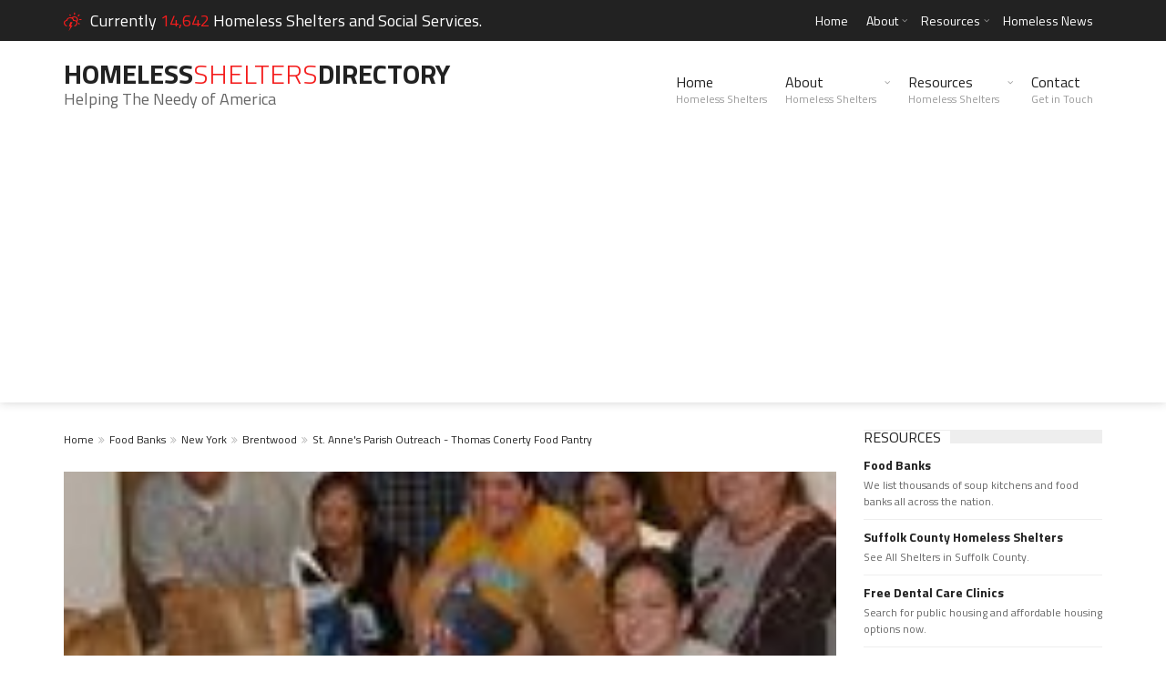

--- FILE ---
content_type: text/html; charset=UTF-8
request_url: https://www.homelessshelterdirectory.org/foodbank/ny_st-annes-parish-outreach-thomas-conerty-food-pantry
body_size: 8103
content:
<!DOCTYPE html>
<html lang="en">
   <head>
      <title>St. Anne's Parish Outreach - Thomas Conerty Food Pantry - 88 Second Ave, Brentwood, NY</title>
      <meta name="keywords" content="St. Anne's Parish Outreach - Thomas Conerty Food Pantry 88 Second Ave, Brentwood, NY" />
      <meta name="description" content="St. Anne's Parish Outreach - Thomas Conerty Food Pantry, 88 Second Ave, Brentwood, NY" />
      <meta charset="UTF-8">
      <meta name="viewport" content="width=device-width, initial-scale=1.0, minimum-scale=0.5, maximum-scale=3.0">
      <meta name="google-site-verification" content="6G9bIHJS9w0GocRA6ymvkIlhw-PsQzwtAvYVS7OWds0" />
      <!-- Favicons -->
      <link rel="icon" href="https://www.homelessshelterdirectory.org/templates/trendyblog/favicon.png">
      <!-- Styles -->
      <link rel="stylesheet" href="https://www.homelessshelterdirectory.org/templates/trendyblog/css/normalize.css">
      <link rel="stylesheet" href="https://www.homelessshelterdirectory.org/templates/trendyblog/css/fontawesome.css">
      <link rel="stylesheet" href="https://www.homelessshelterdirectory.org/templates/trendyblog/css/weather.css">
      <link rel="stylesheet" href="https://www.homelessshelterdirectory.org/templates/trendyblog/css/colors.css">
      <link rel="stylesheet" href="https://www.homelessshelterdirectory.org/templates/trendyblog/css/typography.css">
      <link rel="stylesheet" href="https://www.homelessshelterdirectory.org/templates/trendyblog/css/style.css">
      <link rel="stylesheet" href="https://www.homelessshelterdirectory.org/templates/trendyblog/css/custom.css">
      <!-- Responsive -->
      <link rel="stylesheet" type="text/css" media="(max-width:768px)" href="https://www.homelessshelterdirectory.org/templates/trendyblog/css/responsive-0.css">
      <link rel="stylesheet" type="text/css" media="(min-width:769px) and (max-width:992px)" href="https://www.homelessshelterdirectory.org/templates/trendyblog/css/responsive-768.css">
      <link rel="stylesheet" type="text/css" media="(min-width:993px) and (max-width:1200px)" href="https://www.homelessshelterdirectory.org/templates/trendyblog/css/responsive-992.css">
      <link rel="stylesheet" type="text/css" media="(min-width:1201px)" href="https://www.homelessshelterdirectory.org/templates/trendyblog/css/responsive-1200.css">
      <link href='//fonts.googleapis.com/css?family=Titillium+Web:300,300italic,400,400italic,700,700italic' rel='stylesheet' type='text/css'>
   </head>
   <body>
      <!-- Wrapper -->
      <div id="wrapper" class="wide">
         <!-- Header -->
                 <!-- Header -->
        <header id="header" role="banner">                
            <!-- Header meta -->
            <div class="header_meta">
                <div class="container">
                                        <!-- Weather forecast -->
                    <div class="weather_forecast">
                        
                        <i class="wi wi-day-lightning"></i>
                          <span class="city">Currently<span class="temp"> 14,642 </span> Homeless Shelters and Social Services.</span>
                        
                    </div><!-- End Weather forecast -->
                                        <!-- Top menu -->
                    <nav class="top_navigation" role="navigation">
                        
                        <ul class="menu">
                            <li ><a href="https://www.homelessshelterdirectory.org">Home</a></li>
                            <li class="menu-item-has-children"><a href="https://www.homelessshelterdirectory.org/article/about">About</a>
                                <span class="top_sub_menu_toggle"></span>
                                <ul class="sub-menu">
                                    <li><a href="https://www.homelessshelterdirectory.org/article/contact">Contact</a></li>
                                    <li><a href="https://www.homelessshelterdirectory.org/article/privacy">Privacy Policy</a></li>
                                    <li><a href="https://www.homelessshelterdirectory.org/article/wesupport">Website Owners</a></li>
                                    <li><a href="https://www.homelessshelterdirectory.org/listing_add.php">Add Your Shelter</a></li>
                                </ul>
                            </li>
                            <li class="menu-item-has-children"><a href="https://www.homelessshelterdirectory.org/page/resources">Resources</a>
                                <span class="top_sub_menu_toggle"></span>
                                <ul class="sub-menu">
                                    <li><a href="https://www.rentassistance.us/">Rent Assistance Programs</a></li>
                                    <li><a href="https://www.publichousing.com/">Affordable Housing</a></li>
                                    <li><a href="https://www.homelessshelterdirectory.org/foodbanks/">Soup Kitchens</a></li>
                                    <li><a href="https://www.homelessshelterdirectory.org/article/freebies">Freebies</a></li>
                                </ul>
                            </li>
                            <li><a href="https://www.homelessshelterdirectory.org/latest_news.php">Homeless News</a></li>
                        </ul>
                    </nav><!-- End Top menu -->
                </div>
            </div><!-- End Header meta -->
            <!-- Header main -->
            <div id="header_main" class="sticky header_main">
                <div class="container">
                    <!-- Logo -->
                    <div class="site_brand">
                        <div class="largeheader" id="site_title"><a href="https://www.homelessshelterdirectory.org">Homeless<span>Shelters</span>Directory</a></div>                       
                        Helping The Needy of America<br />
                    </div><!-- End Logo -->
                    <!-- Site navigation -->
                    <nav class="site_navigation" role="navigation">
                        <span class="site_navigation_toggle"><i class="fa fa-reorder"></i></span>
                        <ul class="menu">
                            <li><a href="https://www.homelessshelterdirectory.org">Home<div class="subtitle">Homeless Shelters</div></a></li>
                            <li class="menu-item-has-children"><a href="https://www.homelessshelterdirectory.org/article/about">About<div class="subtitle">Homeless Shelters</div></a>
                                <span class="site_sub_menu_toggle"></span>
                                <ul class="sub-menu" jQuery>
                                    <li><a href="https://www.homelessshelterdirectory.org/article/contact">Contact</a></li>
                                    <li><a href="https://www.homelessshelterdirectory.org/article/privacy">Privacy Policy</a></li>
                                    <li><a href="https://www.homelessshelterdirectory.org/article/wesupport">Website Owners</a></li>
                                    <li><a href="https://www.homelessshelterdirectory.org/listing_add.php">Add Your Shelter</a></li>
                                </ul>
                            </li>
                            <li class="menu-item-has-children"><a href="#">Resources<div class="subtitle">Homeless Shelters</div></a>
                                <span class="site_sub_menu_toggle"></span>
                                <ul class="sub-menu" jQuery>
                                    <li><a href="https://www.rentassistance.us/">Rent Assistance Programs</a></li>
                                    <li><a href="https://www.publichousing.com/">Affordable Housing</a></li>
                                    <li><a href="https://www.homelessshelterdirectory.org/foodbanks/">Soup Kitchens</a></li>
                                    <li><a href="https://www.homelessshelterdirectory.org/article/freebies">Freebies</a></li>
                                </ul>
                            </li>
                            <li><a href="https://www.homelessshelterdirectory.org/article/contact">Contact<div class="subtitle">Get in Touch</div></a></li>
                        </ul>
                    </nav><!-- End Site navigation -->
                </div>
            </div><!-- End Header main -->
        </header>
        <!-- End Header -->
         <!-- End Header -->
         <!-- Section -->
         <section>
            <div class="container">
               <div class="row">
                  <!-- Main content -->
                  <div class="col col_9_of_12">
                     <ul class="breadcrumb">
                                                <li><a href="https://www.homelessshelterdirectory.org">Home</a></li>
                                                <li><a href="https://www.homelessshelterdirectory.org/foodbanks/">Food Banks</a></li>
                                                <li><a href="https://www.homelessshelterdirectory.org/foodbanks/state/new_york">New York</a></li>
                                                <li><a href="https://www.homelessshelterdirectory.org/foodbanks/city/ny-brentwood">Brentwood</a></li>
                                                <li><a href="https://www.homelessshelterdirectory.org//foodbank/ny_st-annes-parish-outreach-thomas-conerty-food-pantry">St. Anne's Parish Outreach - Thomas Conerty Food Pantry</a></li>
                                             </ul>
                     <!-- Post -->
                     <article class="post">
                        <!-- Media -->
                        <div class="entry_media">
                           <a href="https://www.homelessshelterdirectory.org/gallery/no_photo_food_11.jpg" class="popup_link">
                              <div style="height:300px; width:100%; background-image:url(https://www.homelessshelterdirectory.org/gallery/no_photo_food_11.jpg); background-position:center; background-repeat:no-repeat; background-size:cover;"></div>
                           </a>
                        </div>
                        <!-- End Media -->
                        <!-- Full meta -->
                        <div class="full_meta clearfix">
                           <span class="meta_format"><i class="fa fa-file-text"></i></span>
                           <span class="meta_date">Last updated Jun 30, 2023</span>                           <span class="meta_comments">0 Comments</span>
                           <span class="meta_rating" title="Rated 0 out of 5">
                           <span style="width: 0%">
                           		<strong>0</strong>
                           </span>
                           </span>
                        </div>
                        
                        <!-- End Full meta -->
                        <!-- Entry content -->
                        <div class="entry_content">
                           <!-- Entry title -->
                           <h1 class="entry_title">St. Anne's Parish Outreach - Thomas Conerty Food Pantry</h1>
                           <!-- End Entry title -->
                           <div class="row">
                              <div class="col col_4_of_12">
                                 <p><strong>Address</strong><br>
                                    88 Second Ave <br>
                                    Brentwood, NY - <br>
                                 </p>
                              </div>
                              <div class="col col_8_of_12">
                                 <p><strong>Contact</strong><br>
                                   
                                    <a class="btn btn_blue" href="tel:(631) 273-8113"><i class="fa fa-phone"></i> (631) 273-8113</a><br>
                                    

                                                                        
                                                                                                                                                                                  </p>
                              </div>
                           </div>
                           <p>St. Anne's Parish Outreach - Thomas Conerty Food Pantry is a food pantry. <br /><br />Food pantry service hours: Mon Tue Wed 9:30am - 11:30am. . <br /><br />* Make sure you check by calling the food pantry to confirm that they still are in operation and the hours have not changed.</p>
                           <figure class="wp-caption alignleft" jQuery>
                                                            <a href="https://www.homelessshelterdirectory.org/gallery/no_photo_11.jpg" class="popup_link"><img src="https://www.homelessshelterdirectory.org/gallery/no_photo_11.jpg" alt=""></a>
                              <figcaption class="wp-caption-text">Click on image!</figcaption>
                                                         </figure>
                        </div>
                        <!-- End Entry content -->
                        <div class="bottom_wrapper">
                           <!-- Entry tags -->
                           <div class="entry_tags">
                              <span><i class="fa fa-tags"></i> Tags</span>
                                                                                                                                                                                                                                                                                                                                                                                                                                                                                                                                                                                                                                                                                                                                            
                           </div>
                           <!-- End Entry tags -->
                        </div>
                                              <!-- hours -->
                        <div id="hours">
                           <div class="panel_title">
                              <div>
                                 <h4>Hours</h4>
                              </div>
                           </div>
                           <div class="row">
                              <div class="col col_12_of_12 hours">
                                 <ul><li>Monday <span>9:00 AM - 5:00 PM</span></li><li>Tuesday <span>9:00 AM - 5:00 PM</span></li><li>Wednesday <span>9:00 AM - 5:00 PM</span></li><li>Thursday <span>9:00 AM - 5:00 PM</span></li><li>Friday <span>9:00 AM - 5:00 PM</span></li><li>Saturday <span>closed</span></li><li>Sunday <span>closed</span></li></ul>
                              </div>
                           </div>
                        </div>
                        <!-- End hours -->
                                           </article>
                     <!-- End Post -->
                                          <!-- You might also like -->
                     <div id="nearby">
                        <div class="panel_title">
                           <div>
                              <h4>Food Banks near St. Anne's Parish Outreach - Thomas Conerty Food Pantry</h4>
                           </div>
                        </div>
                        <div class="row">
                                                      <div class="col col_4_of_12">
                              <!-- Layout post 1 -->
                              <div class="layout_post_1">
                                 <div class="item_thumb">
                                    <div class="thumb_icon">
                                       <a href="https://www.homelessshelterdirectory.org/shelter/ny_hospitality-too-st-annes-church" jQuery><i class="fa fa-copy"></i></a>
                                    </div>
                                    <div class="thumb_hover">
                                       <a href="https://www.homelessshelterdirectory.org/shelter/ny_hospitality-too-st-annes-church"><img src="https://www.homelessshelterdirectory.org/gallery/no_photo_food_13.jpg"></a>
                                    </div>
                                    <div class="thumb_meta">
                                       <span class="comments"><a href="https://www.homelessshelterdirectory.org/shelter/ny_hospitality-too-st-annes-church">0.719 miles away </a></span>
                                    </div>
                                 </div>
                                 <div class="item_content">
                                    <h4><a href="https://www.homelessshelterdirectory.org/shelter/ny_hospitality-too-st-annes-church">Hospitality Too (St. Anne's Church)</a></h4>
                                    <div class="item_meta clearfix">
                                       <span>Last Updated  Ago</span>
                                       <span class="meta_date">Added Nov 30, -1</span>
                                    </div>
                                    <p>
                                       Brentwood, NY, 
                                    </p>
                                 </div>
                              </div>
                              <!-- End Layout post 1 -->
                           </div>
                                                      <div class="col col_4_of_12">
                              <!-- Layout post 1 -->
                              <div class="layout_post_1">
                                 <div class="item_thumb">
                                    <div class="thumb_icon">
                                       <a href="https://www.homelessshelterdirectory.org/shelter/ny_gods-provision-iglesia-de-dios-pentecostal" jQuery><i class="fa fa-copy"></i></a>
                                    </div>
                                    <div class="thumb_hover">
                                       <a href="https://www.homelessshelterdirectory.org/shelter/ny_gods-provision-iglesia-de-dios-pentecostal"><img src="https://www.homelessshelterdirectory.org/gallery/no_photo_food_7.jpg"></a>
                                    </div>
                                    <div class="thumb_meta">
                                       <span class="comments"><a href="https://www.homelessshelterdirectory.org/shelter/ny_gods-provision-iglesia-de-dios-pentecostal">1.026 miles away </a></span>
                                    </div>
                                 </div>
                                 <div class="item_content">
                                    <h4><a href="https://www.homelessshelterdirectory.org/shelter/ny_gods-provision-iglesia-de-dios-pentecostal">God's Provision - Iglesia de Dios Pentecostal</a></h4>
                                    <div class="item_meta clearfix">
                                       <span>Last Updated  Ago</span>
                                       <span class="meta_date">Added Nov 30, -1</span>
                                    </div>
                                    <p>
                                       Central Islip, NY, 
                                    </p>
                                 </div>
                              </div>
                              <!-- End Layout post 1 -->
                           </div>
                                                      <div class="col col_4_of_12">
                              <!-- Layout post 1 -->
                              <div class="layout_post_1">
                                 <div class="item_thumb">
                                    <div class="thumb_icon">
                                       <a href="https://www.homelessshelterdirectory.org/shelter/ny_river-of-life-food-pantry" jQuery><i class="fa fa-copy"></i></a>
                                    </div>
                                    <div class="thumb_hover">
                                       <a href="https://www.homelessshelterdirectory.org/shelter/ny_river-of-life-food-pantry"><img src="https://www.homelessshelterdirectory.org/gallery/no_photo_food_10.jpg"></a>
                                    </div>
                                    <div class="thumb_meta">
                                       <span class="comments"><a href="https://www.homelessshelterdirectory.org/shelter/ny_river-of-life-food-pantry">1.291 miles away </a></span>
                                    </div>
                                 </div>
                                 <div class="item_content">
                                    <h4><a href="https://www.homelessshelterdirectory.org/shelter/ny_river-of-life-food-pantry">River of Life Food Pantry</a></h4>
                                    <div class="item_meta clearfix">
                                       <span>Last Updated  Ago</span>
                                       <span class="meta_date">Added Nov 30, -1</span>
                                    </div>
                                    <p>
                                       Bay Shore, NY, 
                                    </p>
                                 </div>
                              </div>
                              <!-- End Layout post 1 -->
                           </div>
                                                   </div>
                     </div>
                     <!-- End You might also like -->
                                          <!-- Questions and Answers -->
                     <div id="qanda">
                        <div class="panel_title">
                           <div>
                              <h4>Questions & Answers</h4>
                           </div>
                           <span>Have a question? Ask now. Get answers from the shelter and users like you.<br>
                           Know the answer to a quesiton? Help others out by responding.
                           </span>
                        </div>
                        <!-- End Panel title -->                            
                        <div class="row">
                           <div class="col col_12_of_12">
                              <!-- List layout -->
                              <div class="list_posts_1">
                                                                     
                                 <!-- Post item -->
                                 <div class="item clearfix">
                                    <div class="item_content">
                                       <h4><img src="https://www.homelessshelterdirectory.org/templates/trendyblog/images/q.png"> How does one apply to get food at this foodbank?</h4>
                                       <div style="margin-left:60px;">
                                          <div id="qa_97_13920"><input type="text" placeholder="Type your answer" class="qa_input answer_blank" id="97_13920"><a class="btn btn_green submit_answer">Submit</a></div>
                                                                                    <ol>
                                                                                       </ol>
                                       </div>
                                    </div>
                                 </div>
                                 <!-- End Post item -->
                                                                         
                              </div>
                              <!-- End List layout -->
                           </div>
                        </div>
                     </div>
                     <!-- End Questions and Answers -->
                     <!-- Comments -->
                     <div id="comments">
                        <div class="panel_title">
                           <div>
                              <h4> Leave a comment</h4>
                           </div>
                        </div>
                        <ol class="comment_list">
                                                   </ol>
                     </div>
                     <!-- End Comments -->
                     <!-- Respond -->
                     <div id="respond">
                        <h3>Rate this Shelter</h3>
                        <form action="https://www.homelessshelterdirectory.org/comment_add.php" method="post" id="comment_form">
                           <input type="hidden" name="ajax" value="1"/>
                           <input type="hidden" name="parent_id" id="parent_id" value=""/>
                           <input type="hidden" name="listing_id" value="13920"/>
                           <input type="hidden" name="user_id" value="" />
                           <input type="hidden" name="submitted" value="submitted"/>
                           <input type="hidden" name="return_url" value="/foodbank/ny_st-annes-parish-outreach-thomas-conerty-food-pantry"/>
                           <input type="hidden" id="rating" name="rating" value="0"/>
                           <div class='rating-stars text-center'>
                              <div style="color:#999">Select a rating (required)</div>
                              <ul id='stars'>
                                 <li class='star' title='Poor' data-value='1'><i class='fa fa-star'></i></li>
                                 <li class='star' title='Fair' data-value='2'><i class='fa fa-star'></i></li>
                                 <li class='star' title='Good' data-value='3'><i class='fa fa-star'></i></li>
                                 <li class='star' title='Excellent' data-value='4'><i class='fa fa-star'></i></li>
                                 <li class='star' title='WOW!!!' data-value='5'><i class='fa fa-star'></i></li>
                              </ul>
                           </div>
                           <div id="comment_alerts">
                           </div>
                           <div class="review_field">
                              <p>
                                 <label>Name<span>*</span></label>
                                 <input type="text" id="author" name="author" placeholder="Enter your name" required>
                              </p>
                              <p>
                                 <label>Email<span>*</span></label>
                                 <input type="email" id="user_email" name="user_email" placeholder="Enter your email (will not be published)" required>
                              </p>
                              <p>
                                 <label>Headline<span>*</span></label>
                                 <input type="text" id="headline" name="headline" placeholder="Enter your review a title" required>
                              </p>
                              <p>
                                 <label>Comment<span>*</span></label>
                                 <textarea name="comment_text" id="review-body" cols="30" rows="6" placeholder="Write your comments here" required></textarea>
                              </p>
                              <p>
                              <div class="g-recaptcha" data-sitekey="6LfTrAcTAAAAAEoyKQAt1vNQ3rXoVPA_gFDiEv_J"></div>
                              </p>
                              <input name="submit" type="submit" id="submit" value="Submit Review" class="btn">
                              <fieldset style="display:block;" id="review"></fieldset>
                           </div>
                        </form>
                     </div>
                     <!-- End Respond -->
                  </div>
                  <!-- End Main content -->
                  <!-- Sidebar -->
                  <div class="col col_3_of_12">
                                                                  <!-- Widget posts -->
                        <div class="widget">
                            <div class="widget_title"><h3>Resources</h3></div>
                            <div class="tb_widget_posts_big clearfix">
                                <!-- Post item -->
                                <div class="item clearfix">
                                    <div class="item_content">
                                        <h4><a href="https://www.homelessshelterdirectory.org/foodbanks/state/new_york"> Food Banks</a></h4>
                                        <p> We list thousands of soup kitchens and food banks all across the nation.</p>
                                    </div>
                                </div><!-- End Post item -->

                                <!-- Post item -->
                                <div class="item clearfix">
                                    <div class="item_content">
                                        <h4><a href="https://www.homelessshelterdirectory.org/county/ny-suffolk">Suffolk County Homeless Shelters</a></h4>
                                        <p>See All Shelters in Suffolk County.</p>
                                    </div>
                                </div><!-- End Post item -->
                                <!-- Post item -->
                                <div class="item clearfix">
                                    <div class="item_content">
                                        <h4><a href="https://www.freedentalcare.us/ci/ny-brentwood" target="_blank">Free Dental Care Clinics</a></h4>
                                        <p>Search for public housing and affordable housing options now.</p>
                                    </div>
                                </div><!-- End Post item -->
                                <!-- Post item -->
                                <div class="item clearfix">
                                    <div class="item_content">
                                        <h4><a href="https://www.freerehabcenters.org/city/ny-brentwood" target="_blank">Free Rehab Centers</a></h4>
                                        <p>Find free and low cost drug rehab and alchool detox treament centers</p>
                                    </div>
                                </div><!-- End Post item -->
                                                                <!-- Post item -->
                                <div class="item clearfix">
                                    <div class="item_content">
                                        <h4><a href="https://www.freementalhealth.us/state/new_york" target="_blank">Free Mental Health Centers</a></h4>
                                        <p>Find free mental health treament centers</p>
                                    </div>
                                </div><!-- End Post item -->
                            </div>
                        </div><!-- End Widget posts -->

                                                              <!-- Timeline widet -->
                        <div class="widget">
                            <div class="widget_title"><h3>Cities Nearby</h3></div>
                            <div class="tb_widget_timeline clearfix">
                                                            <!-- Article -->
                                <article>
                                    <span class="date">0.40</span>
                                    <span class="time">miles away</span>
                                    <div class="timeline_content">
                                        <i class="fa fa-location-arrow" jQuery></i>
                                                                            <h3><a href="https://www.homelessshelterdirectory.org/city/ny-brentwood">Brentwood</a></h3>
                                                                        </div>
                                </article><!-- End Article -->
                                                            <!-- Article -->
                                <article>
                                    <span class="date">2.20</span>
                                    <span class="time">miles away</span>
                                    <div class="timeline_content">
                                        <i class="fa fa-location-arrow" jQuery></i>
                                                                            <h3><a href="https://www.homelessshelterdirectory.org/city/ny-central_islip">Central Islip</a></h3>
                                                                        </div>
                                </article><!-- End Article -->
                                                            <!-- Article -->
                                <article>
                                    <span class="date">3.02</span>
                                    <span class="time">miles away</span>
                                    <div class="timeline_content">
                                        <i class="fa fa-location-arrow" jQuery></i>
                                                                            <h3><a href="https://www.homelessshelterdirectory.org/city/ny-islip_terrace">Islip Terrace</a></h3>
                                                                        </div>
                                </article><!-- End Article -->
                                                            <!-- Article -->
                                <article>
                                    <span class="date">3.69</span>
                                    <span class="time">miles away</span>
                                    <div class="timeline_content">
                                        <i class="fa fa-location-arrow" jQuery></i>
                                                                            <h3><a href="https://www.homelessshelterdirectory.org/city/ny-islip">Islip</a></h3>
                                                                        </div>
                                </article><!-- End Article -->
                                                            <!-- Article -->
                                <article>
                                    <span class="date">3.83</span>
                                    <span class="time">miles away</span>
                                    <div class="timeline_content">
                                        <i class="fa fa-location-arrow" jQuery></i>
                                                                            <h3><a href="https://www.homelessshelterdirectory.org/city/ny-bay_shore">Bay Shore</a></h3>
                                                                        </div>
                                </article><!-- End Article -->
                                                            <!-- Article -->
                                <article>
                                    <span class="date">4.00</span>
                                    <span class="time">miles away</span>
                                    <div class="timeline_content">
                                        <i class="fa fa-location-arrow" jQuery></i>
                                                                            <h3><a href="https://www.homelessshelterdirectory.org/city/ny-islandia_village">Islandia village</a></h3>
                                                                        </div>
                                </article><!-- End Article -->
                                                            <!-- Article -->
                                <article>
                                    <span class="date">4.12</span>
                                    <span class="time">miles away</span>
                                    <div class="timeline_content">
                                        <i class="fa fa-location-arrow" jQuery></i>
                                                                            <h3><a href="https://www.homelessshelterdirectory.org/city/ny-east_islip">East Islip</a></h3>
                                                                        </div>
                                </article><!-- End Article -->
                                                            <!-- Article -->
                                <article>
                                    <span class="date">4.19</span>
                                    <span class="time">miles away</span>
                                    <div class="timeline_content">
                                        <i class="fa fa-location-arrow" jQuery></i>
                                                                            <h3><a href="https://www.homelessshelterdirectory.org/city/ny-hauppauge">Hauppauge</a></h3>
                                                                        </div>
                                </article><!-- End Article -->
                                                            <!-- Article -->
                                <article>
                                    <span class="date">4.24</span>
                                    <span class="time">miles away</span>
                                    <div class="timeline_content">
                                        <i class="fa fa-location-arrow" jQuery></i>
                                                                            <h3><a href="https://www.homelessshelterdirectory.org/city/ny-islandia">Islandia</a></h3>
                                                                        </div>
                                </article><!-- End Article -->
                                                            <!-- Article -->
                                <article>
                                    <span class="date">4.68</span>
                                    <span class="time">miles away</span>
                                    <div class="timeline_content">
                                        <i class="fa fa-location-arrow" jQuery></i>
                                                                            <h3><a href="https://www.homelessshelterdirectory.org/city/ny-brightwaters">Brightwaters</a></h3>
                                                                        </div>
                                </article><!-- End Article -->
                                                        </div>
                        </div><!-- End Timeline widet -->
                                          <div class="widget">
                            <div class="widget_title"><h3>Top Shelter Searches</h3></div>
                            <div class="tb_widget_top_rated clearfix">
                                <!-- Post item -->
                                <div class="item clearfix">
                                    <div class="item_thumb clearfix">
                                        <a href="https://www.homelessshelterdirectory.org/city/il-chicago"><img src="https://www.homelessshelterdirectory.org/templates/trendyblog/images/icons/chicago.png" alt="Chicago" class="visible animated"></a>
                                    </div>
                                    <div class="item_content">
                                        <h4><a href="https://www.homelessshelterdirectory.org/city/il-chicago">Homeless Shelters in Chicago</a></h4>
                                    </div>
                                    <div class="order">1</div>
                                </div><!-- End Post item -->
                                <!-- Post item -->
                                <div class="item clearfix">
                                    <div class="item_thumb clearfix">
                                        <a href="https://www.homelessshelterdirectory.org/state/michigan"><img src="https://www.homelessshelterdirectory.org/templates/trendyblog/images/icons/michigan.png" alt="michigan" class="visible animated"></a>
                                    </div>
                                    <div class="item_content">
                                        <h4><a href="https://www.homelessshelterdirectory.org/state/michigan">Homeless Shelters in Michigan</a></h4>
                                    </div>
                                    <div class="order">2</div>
                                </div><!-- End Post item -->
                                <!-- Post item -->
                                <div class="item clearfix">
                                    <div class="item_thumb clearfix">
                                        <a href="https://www.homelessshelterdirectory.org/state/california"><img src="https://www.homelessshelterdirectory.org/templates/trendyblog/images/icons/california.png" alt="Homeless Shelters in California" class="visible animated"></a>
                                    </div>
                                    <div class="item_content">
                                        <h4><a href="https://www.homelessshelterdirectory.org/state/california">Homeless Shelters in California</a></h4>
                                    </div>
                                    <div class="order">3</div>
                                </div><!-- End Post item -->
                                <!-- Post item -->
                                <div class="item clearfix">
                                    <div class="item_thumb clearfix">
                                        <a href="https://www.homelessshelterdirectory.org/city/fl-orlando"><img src="https://www.homelessshelterdirectory.org/templates/trendyblog/images/icons/orlando.png" alt="Homeless Shelters in Orlando" class="visible animated"></a>
                                    </div>
                                    <div class="item_content">
                                        <h4><a href="https://www.homelessshelterdirectory.org/city/fl-orlando">Homeless Shelters in Orlando</a></h4>
                                    </div>
                                    <div class="order">4</div>
                                </div><!-- End Post item -->
                                <!-- Post item -->
                                <div class="item clearfix">
                                    <div class="item_thumb clearfix">
                                        <a href="https://www.homelessshelterdirectory.org/city/ny-new_york"><img src="https://www.homelessshelterdirectory.org/templates/trendyblog/images/icons/new_york_city.png" alt="Post" class="visible animated"></a>
                                    </div>
                                    <div class="item_content">
                                        <h4><a href="https://www.homelessshelterdirectory.org/city/ny-new_york">NYC Homeless Shelters</a></h4>
                                    </div>
                                    <div class="order">5</div>
                                </div><!-- End Post item -->
                                <!-- Post item -->
                                <div class="item clearfix">
                                    <div class="item_thumb clearfix">
                                        <a href="https://www.homelessshelterdirectory.org/city/ca-san_diego"><img src="https://www.homelessshelterdirectory.org/templates/trendyblog/images/icons/san_diego.png" alt="San Diego Homeless Shelters" class="visible animated"></a>
                                    </div>
                                    <div class="item_content">
                                        <h4><a href="https://www.homelessshelterdirectory.org/city/ca-san_diego">San Diego Homeless Shelters</a></h4>
                                    </div>
                                    <div class="order">6</div>
                                </div><!-- End Post item -->
                                <!-- Post item -->
                                <div class="item clearfix">
                                    <div class="item_thumb clearfix">
                                        <a href="https://www.homelessshelterdirectory.org/city/ca-los_angeles"><img src="https://www.homelessshelterdirectory.org/templates/trendyblog/images/icons/los_angeles.png" alt="Post" class="visible animated"></a>
                                    </div>
                                    <div class="item_content">
                                        <h4><a href="https://www.homelessshelterdirectory.org/city/ca-los_angeles">Los Angeles Homeless Shelters</a></h4>
                                    </div>
                                    <div class="order">7</div>
                                </div><!-- End Post item -->

                            </div>
                        </div>
                                                                  <!-- Widget Banners 125 -->
                        <div class="widget">
                            
                            <div class="tb_widget_banner_125 clearfix">
								<script async src="//pagead2.googlesyndication.com/pagead/js/adsbygoogle.js"></script>
                                <!-- Homeless Shelter Responsive -->
                                <ins class="adsbygoogle"
                                     style="display:block"
                                     data-ad-client="ca-pub-5292768248204106"
                                     data-ad-slot="9331015300"
                                     data-ad-format="auto"></ins>
                                <script>
                                (adsbygoogle = window.adsbygoogle || []).push({});
                                </script>
                            </div>
                        </div><!-- End Widget Banners 125 -->

                                       </div>
                  <!-- End Sidebar -->
               </div>
            </div>
         </section>
         <!-- End Section -->
         <!-- Footer -->
                 <!-- Footer -->
        <footer id="footer">
            <div class="container">
                <div class="row">
                    <div class="col col_4_of_12">
                        <!-- Widget Text widget -->
                        <div class="widget">
                            <div class="widget_title"><h3>About Homeless Directory</h3></div>
                            <p>Homeless Shelter Directory is not associated with any government agency.</p>
                            <p>This website is updated and maintained by users like you who help improve the quality of online resources for the homeless and needy.</p>
                        </div><!-- End Widget text widget -->
                    </div>
                    
<div class="col col_4_of_12">
                        <!-- Widget Text widget -->
                        <div class="widget">
                            <div class="widget_title"><h3>Top Shelter Searches</h3></div>
                            
                            <div class="tb_widget_top_rated clearfix">
                             <!-- Post item -->
                                <div class="item clearfix">
                                    <div class="item_thumb clearfix">
                                        <a href="https://www.homelessshelterdirectory.org/city/il-chicago"><img src="https://www.homelessshelterdirectory.org/templates/trendyblog/images/icons/chicago.png" alt="Chicago" class="visible animated"></a>
                                    </div>
                                    <div class="item_content">
                                        <h4><a href="https://www.homelessshelterdirectory.org/city/il-chicago">Homeless Shelters in Chicago</a></h4>
                                    </div>
                                    <div class="order">1</div>
                                </div><!-- End Post item -->
                                <!-- Post item -->
                                <div class="item clearfix">
                                    <div class="item_thumb clearfix">
                                        <a href="https://www.homelessshelterdirectory.org/state/michigan"><img src="https://www.homelessshelterdirectory.org/templates/trendyblog/images/icons/michigan.png" alt="michigan" class="visible animated"></a>
                                    </div>
                                    <div class="item_content">
                                        <h4><a href="https://www.homelessshelterdirectory.org/state/michigan">Homeless Shelters in Michigan</a></h4>
                                    </div>
                                    <div class="order">2</div>
                                </div><!-- End Post item -->
                                <!-- Post item -->
                                <div class="item clearfix">
                                    <div class="item_thumb clearfix">
                                        <a href="https://www.homelessshelterdirectory.org/state/california"><img src="https://www.homelessshelterdirectory.org/templates/trendyblog/images/icons/california.png" alt="Homeless Shelters in California" class="visible animated"></a>
                                    </div>
                                    <div class="item_content">
                                        <h4><a href="https://www.homelessshelterdirectory.org/state/california">Homeless Shelters in California</a></h4>
                                    </div>
                                    <div class="order">3</div>
                                </div><!-- End Post item -->
                               
                            
                            </div>
                            
                            
                        </div><!-- End Widget text widget -->
                    </div>
                    
                    <div class="col col_4_of_12">
                        <div class="widget">
                            <div class="widget_title"><h3>Top States</h3></div>
                            <div class="tb_widget_categories">
                                <ul>
                                
                                    <li><a href="https://www.homelessshelterdirectory.org/state/new-york.html">New York</a> (1185)</li>
                                
                                    <li><a href="https://www.homelessshelterdirectory.org/state/california.html">California</a> (865)</li>
                                
                                    <li><a href="https://www.homelessshelterdirectory.org/state/michigan.html">Michigan</a> (606)</li>
                                
                                    <li><a href="https://www.homelessshelterdirectory.org/state/florida.html">Florida</a> (598)</li>
                                
                                    <li><a href="https://www.homelessshelterdirectory.org/state/ohio.html">Ohio</a> (550)</li>
                                
                                    <li><a href="https://www.homelessshelterdirectory.org/state/massachusetts.html">Massachusetts</a> (534)</li>
                                
                                    <li><a href="https://www.homelessshelterdirectory.org/state/texas.html">Texas</a> (514)</li>
                                
                                    <li><a href="https://www.homelessshelterdirectory.org/state/illinois.html">Illinois</a> (490)</li>
                                
                                    <li><a href="https://www.homelessshelterdirectory.org/state/connecticut.html">Connecticut</a> (467)</li>
                                
                                    <li><a href="https://www.homelessshelterdirectory.org/state/new-jersey.html">New Jersey</a> (466)</li>
                                </ul>
                            </div>
                        </div>
                    </div>
                </div>
            </div>
       
	
<!-- Global site tag (gtag.js) - Google Analytics -->

<!-- Google tag (gtag.js) -->
<script async src="https://www.googletagmanager.com/gtag/js?id=UA-3966987-1"></script>
<script>
  window.dataLayer = window.dataLayer || [];
  function gtag(){dataLayer.push(arguments);}
  gtag('js', new Date());

  gtag('config', 'UA-3966987-1');
</script>



       
       
        </footer><!-- End Footer -->
        <!-- Copyright -->
        <div id="copyright" role="contentinfo">
            <div class="container">
                <p>&copy; © 2006 - 2026 <a href="https://www.homelessshelterdirectory.org">HomelessShelterDirectory.org</a> All rights reserved </p>
            </div>
        </div><!-- End Copyright -->

         <!-- End Footer -->
      </div>
      <!-- End Wrapper -->
      <!-- Scripts -->
      <script type="text/javascript" src="https://www.homelessshelterdirectory.org/templates/trendyblog/js/jqueryscript.min.js"></script>        
      <script type="text/javascript" src="https://www.homelessshelterdirectory.org/templates/trendyblog/js/jqueryuiscript.min.js"></script>
      <script type="text/javascript" src="https://www.homelessshelterdirectory.org/templates/trendyblog/js/easing.min.js"></script>        
      <script type="text/javascript" src="https://www.homelessshelterdirectory.org/templates/trendyblog/js/smoothscroll.min.js"></script>        
      <script type="text/javascript" src="https://www.homelessshelterdirectory.org/templates/trendyblog/js/magnific.min.js"></script>        
      <script type="text/javascript" src="https://www.homelessshelterdirectory.org/templates/trendyblog/js/bxslider.min.js"></script>        
      <script type="text/javascript" src="https://www.homelessshelterdirectory.org/templates/trendyblog/js/fitvids.min.js"></script>
      <script type="text/javascript" src="https://www.homelessshelterdirectory.org/templates/trendyblog/js/viewportchecker.min.js"></script>
      <script src="https://www.google.com/recaptcha/api.js" async defer></script>
      <script>

(function($) {
    "use strict";

    // Sticky menu
    $(window).scroll(function () {
        var mainmenu = jQuery("#header_main.sticky", "#header");
        if (parseInt(mainmenu.attr("rel"),10) <= Math.abs(parseInt(jQuery(window).scrollTop()),10)) {
            mainmenu.addClass("fixed");
        } else {
            mainmenu.removeClass("fixed");
        }
    });
    
    // Center caption in wide slider
    $(window).on("resize", function () {
        centerTopLeft();
        centerLeft();
    });
    $(window).on("load", function () {
        centerTopLeft();
        centerLeft();
    });

    function centerTopLeft()
    {
        var container = $(".wide_slider", "#wrapper");
        var content = $(".wide_slider .slider_caption", "#wrapper");
        content.css({
          "left": ((container.width() - content.width()) / 2),
          "top": ((container.height() - content.height()) / 2)
        });
    }
    function centerLeft()
    {
        var container = $(".wide_slider", "#wrapper");
        var content = $("#wide_slider_pager", "#wrapper");
        content.css({
          "left": ((container.width() - content.width()) / 2),
          "bottom": "0"
        });
    }

    $(document).ready( function () {
        // Sticky menu
        $("#header_main.sticky", "#header").wrap("<div class='header_main-parent'></div>").attr("rel", $("#header_main.sticky", "#header").offset().top).parent().height($("#header_main.sticky", "#header").height());

        // Responsive top navigation
        $(".top_navigation_toggle", "#header").on( "click", function() {
            $(".top_navigation .menu", "#header").toggle();
            $(this).toggleClass("active");
            return false;
        });
        $(".top_sub_menu_toggle", "#header").on( "click", function() {
            $(this).next(".sub-menu").toggle();
            return false;
        });

        // Responsive site navigation
        $(".site_navigation_toggle", "#header").on( "click", function() {
			
            $(".site_navigation .menu", "#header").toggle();
            $(this).toggleClass("active");
            return false;
        });
        $(".site_sub_menu_toggle", "#header").on( "click", function() {
            $(this).next(".sub-menu").toggle();
            $(this).next(".dt_mega_menu").toggle();        
            $(this).next(".cart_content").toggle();   
            return false;     
        });

        // Accordions
        $(".accordion_content", "#wrapper").accordion({
            collapsible: true,
            heightStyle: "content",
            icons: false,
            active: false,
            animate: false
        });




        // Content slider
        $(".content_slider ul", "#wrapper").bxSlider({
            adaptiveHeight: true,
            mode: "horizontal",
            auto: true,
            controls: true,
            pager: false,
            captions: false,
            prevText: "&#xf053;",
            nextText: "&#xf054;"
        });

        // Wide slider
        $(".wide_slider ul", "#wrapper").bxSlider({
            adaptiveHeight: true,
            mode: "fade",
            auto: true,
            controls: true,
            captions: false,
            prevText: "&#xf053;",
            nextText: "&#xf054;",
            pagerCustom: "#wide_slider_pager"
        });

        // Popup images
        $(".popup_link", "#wrapper").magnificPopup({
            type: "image",
            mainClass: "mfp-with-zoom",
            zoom: {
                enabled: true,

                duration: 300,
                easing: 'ease-in-out',
                opener: function (openerElement) {
                    return openerElement.is("img") ? openerElement : openerElement.find("img");
                }
            }
        });

        // Tabs
        $(".tab_content", "#wrapper").tabs();

        // Fitvids
        $(".container", "#wrapper").fitVids();

        /* Shop single add to cart spinner */
        $("#spinner", "#wrapper").spinner({
            min: 0
        });

    });

})(jQuery);


jQuery(window).on("resize", function () {
    if(jQuery( window ).width() >= 993) {
        jQuery("nav.site_navigation ul.menu").css("display", "block");
        jQuery(".site_navigation_toggle").removeClass('active');
    } else {
        jQuery("nav.site_navigation ul.menu").attr("style", "");
    }
    if(jQuery( window ).width() >= 993) {
        jQuery("nav.top_navigation ul.menu").css("display", "block");
        jQuery(".site_navigation_toggle").removeClass('active');
    } else {
        jQuery("nav.top_navigation ul.menu").attr("style", "");
    }

});




         /* 1. Visualizing things on Hover - See next part for action on click */
         $('#stars li').on('mouseover', function() {
             var onStar = parseInt($(this).data('value'), 10); // The star currently mouse on
         
             // Now highlight all the stars that's not after the current hovered star
             $(this).parent().children('li.star').each(function(e) {
                 if (e < onStar) {
                     $(this).addClass('hover');
                 } else {
                     $(this).removeClass('hover');
                 }
             });
         
         }).on('mouseout', function() {
             $(this).parent().children('li.star').each(function(e) {
                 $(this).removeClass('hover');
             });
         });
         
         /* 2. Action to perform on click */
         $('#stars li').on('click', function() {
             var onStar = parseInt($(this).data('value'), 10); // The star currently selected
             var stars = $(this).parent().children('li.star');
         
             for (i = 0; i < stars.length; i++) {
                 $(stars[i]).removeClass('selected');
             }
         
             for (i = 0; i < onStar; i++) {
                 $(stars[i]).addClass('selected');
             }
         
             // JUST RESPONSE (Not needed)
             var ratingValue = parseInt($('#stars li.selected').last().data('value'), 10);
             var msg = "";
             var headline = $('#headline').val();
             var headlines = ["Terrible", "Bad", "Not Good", "Average", "Good", "Great"];
             var headline_is_stock = headlines.includes(headline);
             if (headline_is_stock) {
                 if (ratingValue > 0) {
                     msg = headlines[ratingValue];
                 }
                 $('#headline').val(msg);
             }
             $('#rating').val(ratingValue);
             $('.review_field').show();
         });
         
		         
         $('.reply').click(function() {
			 var parent_id = $(this).attr('id');
			 $("#parent_id").val(parent_id);
			$('.review_field').show();
         });
         $('.vote').click(function() {
             var this_id = $(this).attr('id');
             var this_id_parts = this_id.split('-');
             var action = this_id_parts[0];
             var id = this_id_parts[1];
             var voted = sessionStorage.getItem('vote-' + id);
             if (voted != null) {
                 console.log('already voted ' + voted);
             } else {
                 console.log('not voted yet. voting ' + voted);
                 sessionStorage.setItem('vote-' + id, action);
                 $.ajax({
                     url: 'https://www.homelessshelterdirectory.org/vote.php?id=' + id + '&action=' + action,
                 })
             }
             $(this).hide();
             $(this).hide();
             $(this).css("cursor", "pointer");
         });
         
         
         $('.qa_input').keyup(function(event) {
             event.preventDefault();
             var response_length = $(this).val().length;
             if (response_length > 2) {
                 $(this).closest('div').find('.submit_answer').addClass('submit_answered');
                 $(this).closest('div').find('.answer_blank').addClass('answer_filled');
             }
         });
         
         $('.submit_answer').click(function(event) {
             event.preventDefault();
             var response = $(this).closest('div').find('.qa_input').val();
             response.trim;
             var question_id = $(this).closest('div').find('.qa_input').attr('id');
             $.ajax({
			 method: "POST",
				 url: "https://www.homelessshelterdirectory.org/answers.php",
				 data: {
				 id: question_id,
				 response: response,
				 ajax: 1
			 },
			 dataType: "json"
			 })
			 .done(function(json) {
				 console.log(json);
				 if (json.success == 1) {
					 $('#qa_' + question_id).html('Thank you for your contribution');
				 } else if (json.success == 0 && json.stupid > 0) {
					 alert("Ooops. Your comment does not seem like a helpful answer to the question. Want to try again?");
				 }
			 });
         });
         
         // this is the id of the form
         $("#comment_form").submit(function(event) {
             event.preventDefault(); // avoid to execute the actual submit of the form.
             var form = $(this);
             var url = form.attr('action');
             $.ajax({
                 type: "POST",
                 url: url,
                 data: form.serialize(),
                 dataType: "json",
                 success: function(data) {
                     console.log(data.success);
                     if (data.success == 1) {
                $('.review_field').hide();
                         var warnings_html = '<div class="alert_message green" jQuery><p>Your review has been submitted</p></div>';
                         $('#comment_alerts').html(warnings_html);
                     } else {
                         var warnings_html = "";
                         $.each(data.validation_warnings, function(key, value) {
                             warnings_html = warnings_html + '<div class="alert_message red" jQuery><p>' + value + '</p></div>';
                         });
                         $('#comment_alerts').html(warnings_html);
                         grecaptcha.reset();
                     }
                 }
             });
         });
      </script>
   </body>
</html>


--- FILE ---
content_type: text/html; charset=utf-8
request_url: https://www.google.com/recaptcha/api2/anchor?ar=1&k=6LfTrAcTAAAAAEoyKQAt1vNQ3rXoVPA_gFDiEv_J&co=aHR0cHM6Ly93d3cuaG9tZWxlc3NzaGVsdGVyZGlyZWN0b3J5Lm9yZzo0NDM.&hl=en&v=PoyoqOPhxBO7pBk68S4YbpHZ&size=normal&anchor-ms=20000&execute-ms=30000&cb=nt3qfm8f7l3j
body_size: 49716
content:
<!DOCTYPE HTML><html dir="ltr" lang="en"><head><meta http-equiv="Content-Type" content="text/html; charset=UTF-8">
<meta http-equiv="X-UA-Compatible" content="IE=edge">
<title>reCAPTCHA</title>
<style type="text/css">
/* cyrillic-ext */
@font-face {
  font-family: 'Roboto';
  font-style: normal;
  font-weight: 400;
  font-stretch: 100%;
  src: url(//fonts.gstatic.com/s/roboto/v48/KFO7CnqEu92Fr1ME7kSn66aGLdTylUAMa3GUBHMdazTgWw.woff2) format('woff2');
  unicode-range: U+0460-052F, U+1C80-1C8A, U+20B4, U+2DE0-2DFF, U+A640-A69F, U+FE2E-FE2F;
}
/* cyrillic */
@font-face {
  font-family: 'Roboto';
  font-style: normal;
  font-weight: 400;
  font-stretch: 100%;
  src: url(//fonts.gstatic.com/s/roboto/v48/KFO7CnqEu92Fr1ME7kSn66aGLdTylUAMa3iUBHMdazTgWw.woff2) format('woff2');
  unicode-range: U+0301, U+0400-045F, U+0490-0491, U+04B0-04B1, U+2116;
}
/* greek-ext */
@font-face {
  font-family: 'Roboto';
  font-style: normal;
  font-weight: 400;
  font-stretch: 100%;
  src: url(//fonts.gstatic.com/s/roboto/v48/KFO7CnqEu92Fr1ME7kSn66aGLdTylUAMa3CUBHMdazTgWw.woff2) format('woff2');
  unicode-range: U+1F00-1FFF;
}
/* greek */
@font-face {
  font-family: 'Roboto';
  font-style: normal;
  font-weight: 400;
  font-stretch: 100%;
  src: url(//fonts.gstatic.com/s/roboto/v48/KFO7CnqEu92Fr1ME7kSn66aGLdTylUAMa3-UBHMdazTgWw.woff2) format('woff2');
  unicode-range: U+0370-0377, U+037A-037F, U+0384-038A, U+038C, U+038E-03A1, U+03A3-03FF;
}
/* math */
@font-face {
  font-family: 'Roboto';
  font-style: normal;
  font-weight: 400;
  font-stretch: 100%;
  src: url(//fonts.gstatic.com/s/roboto/v48/KFO7CnqEu92Fr1ME7kSn66aGLdTylUAMawCUBHMdazTgWw.woff2) format('woff2');
  unicode-range: U+0302-0303, U+0305, U+0307-0308, U+0310, U+0312, U+0315, U+031A, U+0326-0327, U+032C, U+032F-0330, U+0332-0333, U+0338, U+033A, U+0346, U+034D, U+0391-03A1, U+03A3-03A9, U+03B1-03C9, U+03D1, U+03D5-03D6, U+03F0-03F1, U+03F4-03F5, U+2016-2017, U+2034-2038, U+203C, U+2040, U+2043, U+2047, U+2050, U+2057, U+205F, U+2070-2071, U+2074-208E, U+2090-209C, U+20D0-20DC, U+20E1, U+20E5-20EF, U+2100-2112, U+2114-2115, U+2117-2121, U+2123-214F, U+2190, U+2192, U+2194-21AE, U+21B0-21E5, U+21F1-21F2, U+21F4-2211, U+2213-2214, U+2216-22FF, U+2308-230B, U+2310, U+2319, U+231C-2321, U+2336-237A, U+237C, U+2395, U+239B-23B7, U+23D0, U+23DC-23E1, U+2474-2475, U+25AF, U+25B3, U+25B7, U+25BD, U+25C1, U+25CA, U+25CC, U+25FB, U+266D-266F, U+27C0-27FF, U+2900-2AFF, U+2B0E-2B11, U+2B30-2B4C, U+2BFE, U+3030, U+FF5B, U+FF5D, U+1D400-1D7FF, U+1EE00-1EEFF;
}
/* symbols */
@font-face {
  font-family: 'Roboto';
  font-style: normal;
  font-weight: 400;
  font-stretch: 100%;
  src: url(//fonts.gstatic.com/s/roboto/v48/KFO7CnqEu92Fr1ME7kSn66aGLdTylUAMaxKUBHMdazTgWw.woff2) format('woff2');
  unicode-range: U+0001-000C, U+000E-001F, U+007F-009F, U+20DD-20E0, U+20E2-20E4, U+2150-218F, U+2190, U+2192, U+2194-2199, U+21AF, U+21E6-21F0, U+21F3, U+2218-2219, U+2299, U+22C4-22C6, U+2300-243F, U+2440-244A, U+2460-24FF, U+25A0-27BF, U+2800-28FF, U+2921-2922, U+2981, U+29BF, U+29EB, U+2B00-2BFF, U+4DC0-4DFF, U+FFF9-FFFB, U+10140-1018E, U+10190-1019C, U+101A0, U+101D0-101FD, U+102E0-102FB, U+10E60-10E7E, U+1D2C0-1D2D3, U+1D2E0-1D37F, U+1F000-1F0FF, U+1F100-1F1AD, U+1F1E6-1F1FF, U+1F30D-1F30F, U+1F315, U+1F31C, U+1F31E, U+1F320-1F32C, U+1F336, U+1F378, U+1F37D, U+1F382, U+1F393-1F39F, U+1F3A7-1F3A8, U+1F3AC-1F3AF, U+1F3C2, U+1F3C4-1F3C6, U+1F3CA-1F3CE, U+1F3D4-1F3E0, U+1F3ED, U+1F3F1-1F3F3, U+1F3F5-1F3F7, U+1F408, U+1F415, U+1F41F, U+1F426, U+1F43F, U+1F441-1F442, U+1F444, U+1F446-1F449, U+1F44C-1F44E, U+1F453, U+1F46A, U+1F47D, U+1F4A3, U+1F4B0, U+1F4B3, U+1F4B9, U+1F4BB, U+1F4BF, U+1F4C8-1F4CB, U+1F4D6, U+1F4DA, U+1F4DF, U+1F4E3-1F4E6, U+1F4EA-1F4ED, U+1F4F7, U+1F4F9-1F4FB, U+1F4FD-1F4FE, U+1F503, U+1F507-1F50B, U+1F50D, U+1F512-1F513, U+1F53E-1F54A, U+1F54F-1F5FA, U+1F610, U+1F650-1F67F, U+1F687, U+1F68D, U+1F691, U+1F694, U+1F698, U+1F6AD, U+1F6B2, U+1F6B9-1F6BA, U+1F6BC, U+1F6C6-1F6CF, U+1F6D3-1F6D7, U+1F6E0-1F6EA, U+1F6F0-1F6F3, U+1F6F7-1F6FC, U+1F700-1F7FF, U+1F800-1F80B, U+1F810-1F847, U+1F850-1F859, U+1F860-1F887, U+1F890-1F8AD, U+1F8B0-1F8BB, U+1F8C0-1F8C1, U+1F900-1F90B, U+1F93B, U+1F946, U+1F984, U+1F996, U+1F9E9, U+1FA00-1FA6F, U+1FA70-1FA7C, U+1FA80-1FA89, U+1FA8F-1FAC6, U+1FACE-1FADC, U+1FADF-1FAE9, U+1FAF0-1FAF8, U+1FB00-1FBFF;
}
/* vietnamese */
@font-face {
  font-family: 'Roboto';
  font-style: normal;
  font-weight: 400;
  font-stretch: 100%;
  src: url(//fonts.gstatic.com/s/roboto/v48/KFO7CnqEu92Fr1ME7kSn66aGLdTylUAMa3OUBHMdazTgWw.woff2) format('woff2');
  unicode-range: U+0102-0103, U+0110-0111, U+0128-0129, U+0168-0169, U+01A0-01A1, U+01AF-01B0, U+0300-0301, U+0303-0304, U+0308-0309, U+0323, U+0329, U+1EA0-1EF9, U+20AB;
}
/* latin-ext */
@font-face {
  font-family: 'Roboto';
  font-style: normal;
  font-weight: 400;
  font-stretch: 100%;
  src: url(//fonts.gstatic.com/s/roboto/v48/KFO7CnqEu92Fr1ME7kSn66aGLdTylUAMa3KUBHMdazTgWw.woff2) format('woff2');
  unicode-range: U+0100-02BA, U+02BD-02C5, U+02C7-02CC, U+02CE-02D7, U+02DD-02FF, U+0304, U+0308, U+0329, U+1D00-1DBF, U+1E00-1E9F, U+1EF2-1EFF, U+2020, U+20A0-20AB, U+20AD-20C0, U+2113, U+2C60-2C7F, U+A720-A7FF;
}
/* latin */
@font-face {
  font-family: 'Roboto';
  font-style: normal;
  font-weight: 400;
  font-stretch: 100%;
  src: url(//fonts.gstatic.com/s/roboto/v48/KFO7CnqEu92Fr1ME7kSn66aGLdTylUAMa3yUBHMdazQ.woff2) format('woff2');
  unicode-range: U+0000-00FF, U+0131, U+0152-0153, U+02BB-02BC, U+02C6, U+02DA, U+02DC, U+0304, U+0308, U+0329, U+2000-206F, U+20AC, U+2122, U+2191, U+2193, U+2212, U+2215, U+FEFF, U+FFFD;
}
/* cyrillic-ext */
@font-face {
  font-family: 'Roboto';
  font-style: normal;
  font-weight: 500;
  font-stretch: 100%;
  src: url(//fonts.gstatic.com/s/roboto/v48/KFO7CnqEu92Fr1ME7kSn66aGLdTylUAMa3GUBHMdazTgWw.woff2) format('woff2');
  unicode-range: U+0460-052F, U+1C80-1C8A, U+20B4, U+2DE0-2DFF, U+A640-A69F, U+FE2E-FE2F;
}
/* cyrillic */
@font-face {
  font-family: 'Roboto';
  font-style: normal;
  font-weight: 500;
  font-stretch: 100%;
  src: url(//fonts.gstatic.com/s/roboto/v48/KFO7CnqEu92Fr1ME7kSn66aGLdTylUAMa3iUBHMdazTgWw.woff2) format('woff2');
  unicode-range: U+0301, U+0400-045F, U+0490-0491, U+04B0-04B1, U+2116;
}
/* greek-ext */
@font-face {
  font-family: 'Roboto';
  font-style: normal;
  font-weight: 500;
  font-stretch: 100%;
  src: url(//fonts.gstatic.com/s/roboto/v48/KFO7CnqEu92Fr1ME7kSn66aGLdTylUAMa3CUBHMdazTgWw.woff2) format('woff2');
  unicode-range: U+1F00-1FFF;
}
/* greek */
@font-face {
  font-family: 'Roboto';
  font-style: normal;
  font-weight: 500;
  font-stretch: 100%;
  src: url(//fonts.gstatic.com/s/roboto/v48/KFO7CnqEu92Fr1ME7kSn66aGLdTylUAMa3-UBHMdazTgWw.woff2) format('woff2');
  unicode-range: U+0370-0377, U+037A-037F, U+0384-038A, U+038C, U+038E-03A1, U+03A3-03FF;
}
/* math */
@font-face {
  font-family: 'Roboto';
  font-style: normal;
  font-weight: 500;
  font-stretch: 100%;
  src: url(//fonts.gstatic.com/s/roboto/v48/KFO7CnqEu92Fr1ME7kSn66aGLdTylUAMawCUBHMdazTgWw.woff2) format('woff2');
  unicode-range: U+0302-0303, U+0305, U+0307-0308, U+0310, U+0312, U+0315, U+031A, U+0326-0327, U+032C, U+032F-0330, U+0332-0333, U+0338, U+033A, U+0346, U+034D, U+0391-03A1, U+03A3-03A9, U+03B1-03C9, U+03D1, U+03D5-03D6, U+03F0-03F1, U+03F4-03F5, U+2016-2017, U+2034-2038, U+203C, U+2040, U+2043, U+2047, U+2050, U+2057, U+205F, U+2070-2071, U+2074-208E, U+2090-209C, U+20D0-20DC, U+20E1, U+20E5-20EF, U+2100-2112, U+2114-2115, U+2117-2121, U+2123-214F, U+2190, U+2192, U+2194-21AE, U+21B0-21E5, U+21F1-21F2, U+21F4-2211, U+2213-2214, U+2216-22FF, U+2308-230B, U+2310, U+2319, U+231C-2321, U+2336-237A, U+237C, U+2395, U+239B-23B7, U+23D0, U+23DC-23E1, U+2474-2475, U+25AF, U+25B3, U+25B7, U+25BD, U+25C1, U+25CA, U+25CC, U+25FB, U+266D-266F, U+27C0-27FF, U+2900-2AFF, U+2B0E-2B11, U+2B30-2B4C, U+2BFE, U+3030, U+FF5B, U+FF5D, U+1D400-1D7FF, U+1EE00-1EEFF;
}
/* symbols */
@font-face {
  font-family: 'Roboto';
  font-style: normal;
  font-weight: 500;
  font-stretch: 100%;
  src: url(//fonts.gstatic.com/s/roboto/v48/KFO7CnqEu92Fr1ME7kSn66aGLdTylUAMaxKUBHMdazTgWw.woff2) format('woff2');
  unicode-range: U+0001-000C, U+000E-001F, U+007F-009F, U+20DD-20E0, U+20E2-20E4, U+2150-218F, U+2190, U+2192, U+2194-2199, U+21AF, U+21E6-21F0, U+21F3, U+2218-2219, U+2299, U+22C4-22C6, U+2300-243F, U+2440-244A, U+2460-24FF, U+25A0-27BF, U+2800-28FF, U+2921-2922, U+2981, U+29BF, U+29EB, U+2B00-2BFF, U+4DC0-4DFF, U+FFF9-FFFB, U+10140-1018E, U+10190-1019C, U+101A0, U+101D0-101FD, U+102E0-102FB, U+10E60-10E7E, U+1D2C0-1D2D3, U+1D2E0-1D37F, U+1F000-1F0FF, U+1F100-1F1AD, U+1F1E6-1F1FF, U+1F30D-1F30F, U+1F315, U+1F31C, U+1F31E, U+1F320-1F32C, U+1F336, U+1F378, U+1F37D, U+1F382, U+1F393-1F39F, U+1F3A7-1F3A8, U+1F3AC-1F3AF, U+1F3C2, U+1F3C4-1F3C6, U+1F3CA-1F3CE, U+1F3D4-1F3E0, U+1F3ED, U+1F3F1-1F3F3, U+1F3F5-1F3F7, U+1F408, U+1F415, U+1F41F, U+1F426, U+1F43F, U+1F441-1F442, U+1F444, U+1F446-1F449, U+1F44C-1F44E, U+1F453, U+1F46A, U+1F47D, U+1F4A3, U+1F4B0, U+1F4B3, U+1F4B9, U+1F4BB, U+1F4BF, U+1F4C8-1F4CB, U+1F4D6, U+1F4DA, U+1F4DF, U+1F4E3-1F4E6, U+1F4EA-1F4ED, U+1F4F7, U+1F4F9-1F4FB, U+1F4FD-1F4FE, U+1F503, U+1F507-1F50B, U+1F50D, U+1F512-1F513, U+1F53E-1F54A, U+1F54F-1F5FA, U+1F610, U+1F650-1F67F, U+1F687, U+1F68D, U+1F691, U+1F694, U+1F698, U+1F6AD, U+1F6B2, U+1F6B9-1F6BA, U+1F6BC, U+1F6C6-1F6CF, U+1F6D3-1F6D7, U+1F6E0-1F6EA, U+1F6F0-1F6F3, U+1F6F7-1F6FC, U+1F700-1F7FF, U+1F800-1F80B, U+1F810-1F847, U+1F850-1F859, U+1F860-1F887, U+1F890-1F8AD, U+1F8B0-1F8BB, U+1F8C0-1F8C1, U+1F900-1F90B, U+1F93B, U+1F946, U+1F984, U+1F996, U+1F9E9, U+1FA00-1FA6F, U+1FA70-1FA7C, U+1FA80-1FA89, U+1FA8F-1FAC6, U+1FACE-1FADC, U+1FADF-1FAE9, U+1FAF0-1FAF8, U+1FB00-1FBFF;
}
/* vietnamese */
@font-face {
  font-family: 'Roboto';
  font-style: normal;
  font-weight: 500;
  font-stretch: 100%;
  src: url(//fonts.gstatic.com/s/roboto/v48/KFO7CnqEu92Fr1ME7kSn66aGLdTylUAMa3OUBHMdazTgWw.woff2) format('woff2');
  unicode-range: U+0102-0103, U+0110-0111, U+0128-0129, U+0168-0169, U+01A0-01A1, U+01AF-01B0, U+0300-0301, U+0303-0304, U+0308-0309, U+0323, U+0329, U+1EA0-1EF9, U+20AB;
}
/* latin-ext */
@font-face {
  font-family: 'Roboto';
  font-style: normal;
  font-weight: 500;
  font-stretch: 100%;
  src: url(//fonts.gstatic.com/s/roboto/v48/KFO7CnqEu92Fr1ME7kSn66aGLdTylUAMa3KUBHMdazTgWw.woff2) format('woff2');
  unicode-range: U+0100-02BA, U+02BD-02C5, U+02C7-02CC, U+02CE-02D7, U+02DD-02FF, U+0304, U+0308, U+0329, U+1D00-1DBF, U+1E00-1E9F, U+1EF2-1EFF, U+2020, U+20A0-20AB, U+20AD-20C0, U+2113, U+2C60-2C7F, U+A720-A7FF;
}
/* latin */
@font-face {
  font-family: 'Roboto';
  font-style: normal;
  font-weight: 500;
  font-stretch: 100%;
  src: url(//fonts.gstatic.com/s/roboto/v48/KFO7CnqEu92Fr1ME7kSn66aGLdTylUAMa3yUBHMdazQ.woff2) format('woff2');
  unicode-range: U+0000-00FF, U+0131, U+0152-0153, U+02BB-02BC, U+02C6, U+02DA, U+02DC, U+0304, U+0308, U+0329, U+2000-206F, U+20AC, U+2122, U+2191, U+2193, U+2212, U+2215, U+FEFF, U+FFFD;
}
/* cyrillic-ext */
@font-face {
  font-family: 'Roboto';
  font-style: normal;
  font-weight: 900;
  font-stretch: 100%;
  src: url(//fonts.gstatic.com/s/roboto/v48/KFO7CnqEu92Fr1ME7kSn66aGLdTylUAMa3GUBHMdazTgWw.woff2) format('woff2');
  unicode-range: U+0460-052F, U+1C80-1C8A, U+20B4, U+2DE0-2DFF, U+A640-A69F, U+FE2E-FE2F;
}
/* cyrillic */
@font-face {
  font-family: 'Roboto';
  font-style: normal;
  font-weight: 900;
  font-stretch: 100%;
  src: url(//fonts.gstatic.com/s/roboto/v48/KFO7CnqEu92Fr1ME7kSn66aGLdTylUAMa3iUBHMdazTgWw.woff2) format('woff2');
  unicode-range: U+0301, U+0400-045F, U+0490-0491, U+04B0-04B1, U+2116;
}
/* greek-ext */
@font-face {
  font-family: 'Roboto';
  font-style: normal;
  font-weight: 900;
  font-stretch: 100%;
  src: url(//fonts.gstatic.com/s/roboto/v48/KFO7CnqEu92Fr1ME7kSn66aGLdTylUAMa3CUBHMdazTgWw.woff2) format('woff2');
  unicode-range: U+1F00-1FFF;
}
/* greek */
@font-face {
  font-family: 'Roboto';
  font-style: normal;
  font-weight: 900;
  font-stretch: 100%;
  src: url(//fonts.gstatic.com/s/roboto/v48/KFO7CnqEu92Fr1ME7kSn66aGLdTylUAMa3-UBHMdazTgWw.woff2) format('woff2');
  unicode-range: U+0370-0377, U+037A-037F, U+0384-038A, U+038C, U+038E-03A1, U+03A3-03FF;
}
/* math */
@font-face {
  font-family: 'Roboto';
  font-style: normal;
  font-weight: 900;
  font-stretch: 100%;
  src: url(//fonts.gstatic.com/s/roboto/v48/KFO7CnqEu92Fr1ME7kSn66aGLdTylUAMawCUBHMdazTgWw.woff2) format('woff2');
  unicode-range: U+0302-0303, U+0305, U+0307-0308, U+0310, U+0312, U+0315, U+031A, U+0326-0327, U+032C, U+032F-0330, U+0332-0333, U+0338, U+033A, U+0346, U+034D, U+0391-03A1, U+03A3-03A9, U+03B1-03C9, U+03D1, U+03D5-03D6, U+03F0-03F1, U+03F4-03F5, U+2016-2017, U+2034-2038, U+203C, U+2040, U+2043, U+2047, U+2050, U+2057, U+205F, U+2070-2071, U+2074-208E, U+2090-209C, U+20D0-20DC, U+20E1, U+20E5-20EF, U+2100-2112, U+2114-2115, U+2117-2121, U+2123-214F, U+2190, U+2192, U+2194-21AE, U+21B0-21E5, U+21F1-21F2, U+21F4-2211, U+2213-2214, U+2216-22FF, U+2308-230B, U+2310, U+2319, U+231C-2321, U+2336-237A, U+237C, U+2395, U+239B-23B7, U+23D0, U+23DC-23E1, U+2474-2475, U+25AF, U+25B3, U+25B7, U+25BD, U+25C1, U+25CA, U+25CC, U+25FB, U+266D-266F, U+27C0-27FF, U+2900-2AFF, U+2B0E-2B11, U+2B30-2B4C, U+2BFE, U+3030, U+FF5B, U+FF5D, U+1D400-1D7FF, U+1EE00-1EEFF;
}
/* symbols */
@font-face {
  font-family: 'Roboto';
  font-style: normal;
  font-weight: 900;
  font-stretch: 100%;
  src: url(//fonts.gstatic.com/s/roboto/v48/KFO7CnqEu92Fr1ME7kSn66aGLdTylUAMaxKUBHMdazTgWw.woff2) format('woff2');
  unicode-range: U+0001-000C, U+000E-001F, U+007F-009F, U+20DD-20E0, U+20E2-20E4, U+2150-218F, U+2190, U+2192, U+2194-2199, U+21AF, U+21E6-21F0, U+21F3, U+2218-2219, U+2299, U+22C4-22C6, U+2300-243F, U+2440-244A, U+2460-24FF, U+25A0-27BF, U+2800-28FF, U+2921-2922, U+2981, U+29BF, U+29EB, U+2B00-2BFF, U+4DC0-4DFF, U+FFF9-FFFB, U+10140-1018E, U+10190-1019C, U+101A0, U+101D0-101FD, U+102E0-102FB, U+10E60-10E7E, U+1D2C0-1D2D3, U+1D2E0-1D37F, U+1F000-1F0FF, U+1F100-1F1AD, U+1F1E6-1F1FF, U+1F30D-1F30F, U+1F315, U+1F31C, U+1F31E, U+1F320-1F32C, U+1F336, U+1F378, U+1F37D, U+1F382, U+1F393-1F39F, U+1F3A7-1F3A8, U+1F3AC-1F3AF, U+1F3C2, U+1F3C4-1F3C6, U+1F3CA-1F3CE, U+1F3D4-1F3E0, U+1F3ED, U+1F3F1-1F3F3, U+1F3F5-1F3F7, U+1F408, U+1F415, U+1F41F, U+1F426, U+1F43F, U+1F441-1F442, U+1F444, U+1F446-1F449, U+1F44C-1F44E, U+1F453, U+1F46A, U+1F47D, U+1F4A3, U+1F4B0, U+1F4B3, U+1F4B9, U+1F4BB, U+1F4BF, U+1F4C8-1F4CB, U+1F4D6, U+1F4DA, U+1F4DF, U+1F4E3-1F4E6, U+1F4EA-1F4ED, U+1F4F7, U+1F4F9-1F4FB, U+1F4FD-1F4FE, U+1F503, U+1F507-1F50B, U+1F50D, U+1F512-1F513, U+1F53E-1F54A, U+1F54F-1F5FA, U+1F610, U+1F650-1F67F, U+1F687, U+1F68D, U+1F691, U+1F694, U+1F698, U+1F6AD, U+1F6B2, U+1F6B9-1F6BA, U+1F6BC, U+1F6C6-1F6CF, U+1F6D3-1F6D7, U+1F6E0-1F6EA, U+1F6F0-1F6F3, U+1F6F7-1F6FC, U+1F700-1F7FF, U+1F800-1F80B, U+1F810-1F847, U+1F850-1F859, U+1F860-1F887, U+1F890-1F8AD, U+1F8B0-1F8BB, U+1F8C0-1F8C1, U+1F900-1F90B, U+1F93B, U+1F946, U+1F984, U+1F996, U+1F9E9, U+1FA00-1FA6F, U+1FA70-1FA7C, U+1FA80-1FA89, U+1FA8F-1FAC6, U+1FACE-1FADC, U+1FADF-1FAE9, U+1FAF0-1FAF8, U+1FB00-1FBFF;
}
/* vietnamese */
@font-face {
  font-family: 'Roboto';
  font-style: normal;
  font-weight: 900;
  font-stretch: 100%;
  src: url(//fonts.gstatic.com/s/roboto/v48/KFO7CnqEu92Fr1ME7kSn66aGLdTylUAMa3OUBHMdazTgWw.woff2) format('woff2');
  unicode-range: U+0102-0103, U+0110-0111, U+0128-0129, U+0168-0169, U+01A0-01A1, U+01AF-01B0, U+0300-0301, U+0303-0304, U+0308-0309, U+0323, U+0329, U+1EA0-1EF9, U+20AB;
}
/* latin-ext */
@font-face {
  font-family: 'Roboto';
  font-style: normal;
  font-weight: 900;
  font-stretch: 100%;
  src: url(//fonts.gstatic.com/s/roboto/v48/KFO7CnqEu92Fr1ME7kSn66aGLdTylUAMa3KUBHMdazTgWw.woff2) format('woff2');
  unicode-range: U+0100-02BA, U+02BD-02C5, U+02C7-02CC, U+02CE-02D7, U+02DD-02FF, U+0304, U+0308, U+0329, U+1D00-1DBF, U+1E00-1E9F, U+1EF2-1EFF, U+2020, U+20A0-20AB, U+20AD-20C0, U+2113, U+2C60-2C7F, U+A720-A7FF;
}
/* latin */
@font-face {
  font-family: 'Roboto';
  font-style: normal;
  font-weight: 900;
  font-stretch: 100%;
  src: url(//fonts.gstatic.com/s/roboto/v48/KFO7CnqEu92Fr1ME7kSn66aGLdTylUAMa3yUBHMdazQ.woff2) format('woff2');
  unicode-range: U+0000-00FF, U+0131, U+0152-0153, U+02BB-02BC, U+02C6, U+02DA, U+02DC, U+0304, U+0308, U+0329, U+2000-206F, U+20AC, U+2122, U+2191, U+2193, U+2212, U+2215, U+FEFF, U+FFFD;
}

</style>
<link rel="stylesheet" type="text/css" href="https://www.gstatic.com/recaptcha/releases/PoyoqOPhxBO7pBk68S4YbpHZ/styles__ltr.css">
<script nonce="cfcHrXvLISsVEne75U4cBw" type="text/javascript">window['__recaptcha_api'] = 'https://www.google.com/recaptcha/api2/';</script>
<script type="text/javascript" src="https://www.gstatic.com/recaptcha/releases/PoyoqOPhxBO7pBk68S4YbpHZ/recaptcha__en.js" nonce="cfcHrXvLISsVEne75U4cBw">
      
    </script></head>
<body><div id="rc-anchor-alert" class="rc-anchor-alert"></div>
<input type="hidden" id="recaptcha-token" value="[base64]">
<script type="text/javascript" nonce="cfcHrXvLISsVEne75U4cBw">
      recaptcha.anchor.Main.init("[\x22ainput\x22,[\x22bgdata\x22,\x22\x22,\[base64]/[base64]/[base64]/[base64]/[base64]/UltsKytdPUU6KEU8MjA0OD9SW2wrK109RT4+NnwxOTI6KChFJjY0NTEyKT09NTUyOTYmJk0rMTxjLmxlbmd0aCYmKGMuY2hhckNvZGVBdChNKzEpJjY0NTEyKT09NTYzMjA/[base64]/[base64]/[base64]/[base64]/[base64]/[base64]/[base64]\x22,\[base64]\\u003d\\u003d\x22,\x22w4hYwpIiw6ErwrDDiAvDuifDjMOXwpzCpWomwpTDuMOwA0R/woXDh07ClyfDuk/[base64]/FDzCn8KsXsOLT8KUPcKwwr/[base64]/Cq1LDilXCscKFeMOcwqtYZMK6w4o0U8OvI8OTXSrDrsOCHzDCjD/[base64]/Ch8OuwoMnwpHDtiorw6RJJsOrVMO9wpVQw6bDosKSwpjCnEpoOQPDglBtPsOEw4/DvWsGKcO8GcK+wqPCn2tgHxvDhsKIKzrCjzUNMcOMw63DlcKAY2/DiX3CkcKCJ8OtDW/DlsObP8OjwpjDohR4worCvcOKWsKkf8OHwoXChDRfTjfDjQ3Cjzlrw6sgw63CpMKkOMKPe8KSwqJaOmBOwq/CtMKqw7PCrsO7wqEeGARICMOLN8OiwoRTbwN1wr9nw7PDr8O+w44+wqDDghduwrLCs1sbw7jDqcOXCXfDq8OuwpJ8w6/DoTzCgkDDicKVw61zwo3Cgk/Dk8Osw5gDQcOQW0PDsMKLw5F/[base64]/GwvCk8Ocw5bDsQnDuMO+DFbDisKbwpl6w74rSyVcZwPDrMO7MMOmaWl0OsOjw6tywoDDpiLDp1xkwrvCkMOqLcO2OXnDiAJcw65WwpnDqsK3fnzCunVdAsO3wr/DtMKCaMOYw4XCoHvDiRQ5f8KEURFxR8K1VcKEwp4pw7oBwr/[base64]/AsOfwrPDvwfDh8OnCU52PSNLw6zCgDfCqcK2wphYw43CusKRwq3DqMK5w6QzOhgVwrozwpduKAo6ccOycHPClUh/aMO2wo4sw4d4wq/CggDCnsKSB0zDu8KKwo07w48COMOawp/Cp3ZfA8K4wr1FXGXCpTJSwoXDtgvDuMKzMcOYIcKsIcOsw5BnwrvCtcOmDMOBwozCtcOSBGsKw5wpwpXDscOpfcKmwo5PwqPDt8K2w6oKa1fCjsKUVcOyCMOYS2JCwqdIdXdmw67DmcK6w7hebMKoRsO6EcKrwrLDl3/CjSBTw5jDssOuw7/DqSHDhEcIw5E0ZHbCqSFSfcONw5p0w4/DnsOUQgYYCsOoN8OtwojDsMKmw4zDq8OUcS7CjsOTW8OUwrfDrAnDu8KKDWkJwocawpXCusO/[base64]/DksOLRC16JcKaw5/[base64]/CvMOmYMOtw7MnJcO1w7ocTkfDo1zDtMOUwrZXbsKHw4UVPSxxwqUlDcOwIMOnw6oQa8OoMisswrTCoMKGwqFRw4/DgMOoJ0PCpnfCimkOBsKXw6QjwojCkFM7eH4aHV8IwqwtDUVRAcO/GFYZTF7ChMK1CsKDwp/[base64]/[base64]/DgMKpw5bDrsKVw4Bcw6vCi8OKwrlAKzVhPEMfVSjCpmZ5GlRZeW5Vw6MWwptpKcKVw78XZ2LDuMKBQsKnwo9Fwpo/w6jCoMK3fRJrNBrCiXcwwrjDvzoiw7bDncOqbsK+HBvDscONW1/DrE07cV3ClcOFw7U1bcOMwoQRw4FFwppbw7nDicKCUcO/wrtaw4ApR8OoI8Ocw4HDkMKxEk5tw4vColcAbFFRcsKrch1wwqPDvnbCkh99YMOVeMKzShbClFfDt8Ogw5XDhsOLwrs6LnPCnBtewrRIUg0lIsKUIG9TEBfCsAx7YWlmSWJNVk4iE1PDsQIncMKBw4sNw6LCmcObLsOww6s/w6l9cCbCm8OfwppaQT/CvRZDwojDssOFJ8KLwotTKMK2wovDmsOswqTCgifDhcKBwpsOaifCn8KOcsKfLcKaTzNONBNEOCTCh8KwwrbClhTDiMOwwqFXWcK+wolkNcOtDMOjPsOlf0nDoi/CscKtFW/Cm8KyHlcKW8KiMg9aS8O1BCbDmcK1wo0yw5/ClcKpwpkwwrAEwq3DjnXDkUTCrcKcIsKOWhTClMK8Bl/DssKTLsODw6QZw4NnU3Icwrk7NV7DnMKkw67DpgBlwqREMcKLB8KAH8Kmwr0tD0xLw7XDtMK2I8OgwqLCtsOzORANYcKGwqTDtcOOw6jCisKVLGrClcOLw5/Cl0zDtwfDkQ8HczPDhsOCwqArBMKmw7hibsO9SMKTwrAKYGnDmh/ChHzClEHDs8ObWFXDlCAxwq/CsDXCucO1CHFGwonCisOrw7gEw6B1BG1DchpqLMK6w4l7w50Ww5/Dliliw44Gw7ZmwoM2wp7CicK9L8OOGnJjMMKWwpZMDsOywrbDksKaw4gHGsOtw7loNlNZV8K/[base64]/[base64]/CuwjDtxHCv8Onw6cqw6TClMOGMjrCsDtbw4x0VMKBI0bDjhsdb3vDuMKBW3R+wql7w5R4wok+wohuYMKeCcOBw5kswos9O8KhWcOzwow9w6zDl1R7woJzwp/Dv8KAw6bCnDtnw4rDt8K8HsOBw5bCq8OpwrUhdBpuBMOVUMOxIygDwpc4FsOkwrPDkSwYH0fCu8O6wrI/GsKwfkPDh8K/[base64]/wrDDqlhFVXkFaMKFRDBaNFbDvlB4DBZeHBYPIB3DtzHDvSXDmCrCqMKQPgHDlAHDiG9Nw6nDuhsQwrsJw5vDinfCtAxjEBbCjlYiwrLDmmrDg8OQWGDDg04bwpNwFBrCrsOrw44Ow6jCjDlzHT9Hwq8LfcOrDmPCjMOgw5YNVsK/[base64]/Dt8KWQibCnQzCkUTDm8OMIcKAwp8BHAbCtxjChMO3wqjCtMKnw4rCm1zCgsKRwovDocO3wojCjMK7QsONIBN4OgzDtsOEw5nCqEESXhQBHsOOOjIDwp3DoS/DlMOkwo7CtcOfw5DDoEDDhyAOw7jClD3DikY6w5vCk8KYcsK6w5LDi8K3w4IRwo5rw57ClFo4w7Bzw5R3VcOfwr/Dt8OMG8KzwrbCrz/Cu8K+wrvCmsOqKH/[base64]/DnMKGPAIHw7sQLhLCm8OYw4pEfsKPwpbDklpkwrFKw6/Dk2/DlWB+w6HDryxvC0ptXkJEUMOQwp1TwrsZZcOYwpQQwqpAZyPCnMKhw5tbw7lfDcO0w5jDhT8LworDiXzDn39OOmk+w4UOXMK6I8K4w55ew5QrK8KdwqzCrG3CoyjCqMO1w6PCtsOmcybDji/[base64]/wqEER2tRwpDDgRXCq3AcdAcreMOtwp9oNRUwIMO9w6vDjsOzBMKnw7NYRUIhKcOTw7g3OsOlw7TDqMO8N8OuagBuwq/DhF/CksOlLxjCr8KaXlEEwrnDnFHDrhrCsHlLwo51wo8Hw684wpfCpALCnBTDjg18w4o9w6Q5w5TDjsKKwqjDh8O+BHTCucO+Wi9bw69TwrpYwqhTwq8lE2lXw6nDosOSw4XCvcKlwp5/XlFrwoNVJQzDo8OewqLDsMOfw70vwowzAWsXOxMvPGxqw4FLwo/CpsKSwpLDuS3DlcK3w6jDnHt5w7Jaw4pww5XDpyrDnsKqw5XCvcO1w6rCoAMmRsO+d8KCw4N5VcK3wrfDu8KTIMOtYMONwqrCpV8Iw7MWw5HDtcKYJMOFEmHCjcO1w4tWwrfDsMKiw4bDplYgw7LDmMOQw7MqwqTCtn9owrZcKsOhwoPDi8K/Fx3Dg8OuwqF6Z8OSYMK5wrfDpWnCgAgMworDtl5Uw6g9M8K/[base64]/DskLDjF7CkxDDs1vDvsKgwowYLMKZR3fCiF1cLhPCh8KKw6UUwpYOPsOvwodGw4HCtcOewp1ywrDDsMKBw4bCjkrDpUoUwpjDgAnCmSEAFmlhYS0nw4x/HsKnwpUrw7FZwpXDrw3CtlBEBCFrw5/ClsONLgQmwp3DjcKuw4PChsOyIC/ChcK4SErCuSfDnUDDssOnw4jCtzFew64nFjFvBMKFB0/Di0QKdEbDpMKIwq3DvsKyIDjDv8O/w6gGPsK9w5bDncOkwqPCi8KObcK4wr0Pw7crwpfCv8KEwp/DjsKfwozDvcKuwp3CgV57DxrCr8OvRcKjBnBowpN6woLCm8KMwpnDvzLCh8K9wojDmRxEME0NMF3CvEPCnsO0w6hKwrE0VsK9wojDhMOew7wEw5kHw4dewopcwqN6IcKiAMOhI8OLUsKAw7MkFcKMfsOlwqDDgwLCrsOTSVbCgcO3w5VJwolmG2NVSG3DrD1Kwo/CicOqexkBw5nCnwvDkigdbsKhAUVTRAMYOcKIVE1oHMO7KcKZeBzDhMKXR2bDlcKvwrh4V2rCv8KqwpHDn2/CsD7CpnJvwqTCusOxaMKZBMK+WB7DrMO3MMKUw7/CgE7DugJcworDqcONwp/CmmzCmT7Dm8OcHcKtGlN2CsKQw5fDusKNwpo1wpjDusO9Y8OBw4luwowAQCzDjMKnw7QGSjFPwqdbczbCtTvCqivCsTttw7g/[base64]/ClcKXCsKkw4zCqcKCFGlOZ3NOPMOGc3DDusO/NiTCs08wVsKgwpnDucOHw4J1ZsK6K8KywpZUw5AYZm7ChsOnw5DDksKMR20IwrAZwoPCgMKWScO5ZsOnRcOYNMKraSVTwr8FBnMfJ23CjEZowo/DrwFxw7x0EQgpZMKbHcOXwp4jIcOvOkAYw6gwa8K1wp4JQsOxwopHwpoxPDzDi8O9w6ddE8Kkw7JtYcO1RxzCp1TDuU/ChhzDmTXCpyRmdMKgWMOOw7YtDD4FGMKcwpbCuSU7W8K1w4BpBsKxJMOawo9wwowtwrZZw7/[base64]/CgknDmDzCtMK1QhZRw7kVwogtKsKrShXCoMOow5zCpy7CkXhyw6XDgGfDsHnDgz1/w6zDusOcw71bwqoPQ8OVBULCs8OdB8OBwojDug8EwqrDiMKkJQg0YcO2ZUYUTcODZmDDr8Ksw5XDrkNgKFAiw4vCgcOhw6RFwq/ChH7CvCklw5DCog5CwpQjSh9vKhjDkMKPw6zDssKDw4ZtDA/CqiVXwp9OBsKRKcKdwrnCiSwpWTrCmUbDmmoxw4lsw7rCsgNFcGl5E8KEw7Jgw4Z9w6g4w4bDpjLCjQTCncKIwovDrA09QsODwpDDjT07acO/[base64]/wrI5KC7CmsKYwonCgkvDoW9CwqZLw4sow7vCk2zCkMK/[base64]/DiBw7w4rDosO0LMKcTMKeMU1ewpNcw71xw5UjCjRBWWTCsyTCvsOBIA8nw7XCn8OvwqTCmj9Yw6AMwo3DiDzDnDhKwqnCh8OHFMOFZ8Kzw7xAVcKxw5cxwq7Ct8K0QgEXU8OYBcKQw6/[base64]/EcKTw75xJsKDwoLDoXzCucKNw5/DmC1oIcKLwpZ1Yi3DtMK2UVnCn8O3QwdPLXnDuAjCmBc3w7Y0KsKlDsOcwqTCjMKGAxbCpsO5wqnCm8K0w7N+w64Gf8KUwpbCg8Kew4fDm2/CgMKAJV8vT3PDucOawr8mWyEXwqHDn2BNWsKIw4MLWsK2YHLCsRfCr03DhWsGCm3DqsOCwoRdDsOFEjPCusK7EnBIwqbDucKAwqTDmW/Dnkddw4AvUMKAO8OQbhgTwo/[base64]/dcKqw7l7WmsWUWZ4G8KQeXTDr8KRNMO4w6DDt8OIScObw7Zvw5bCgcKcw7gLw5czDcODKSxjw5ZDQcOKw4lNwoZPwr3DgMKYwrTCtw/Cn8KHWMKbMm9CdEFQdcOMRsOAw7VYw4zDgsKDwr/Co8KMw4XClW5OUy86BgVXeStPw7HCo8KlUsOsez7CiWXDq8O/wp/CowLDocKTwoNuSjXDhxUrwqlWP8Okw4c1wrdrEUrDscOHLsO1wrtBSW0Aw5TCgsKQAijCvsO6w77Ch3zDp8KjGlEywrdGw6s3QMOvwoBwZF7CiRhRw7sjfsO0XVrCpTjDrhHCrkJYLMKoMcKRU8K6JsKeTcOUw5BJDXV1ExDCjsOcQxjDkcKww5nDmhPCo8Oow4dEXA/DikrCvRVQwo04ZsKofcO0wplOCEtbZsOIwqJiAMKhdBHDpx/Doz0ABCoYSsKZwqZiW8KZwrVHwplAw5fCjXNYwq5QcB3DosOzXsOMAxzDmRpQIG7Dn2zCm8Oce8KKAhI0Y03Dl8OdwpDDlw3CkRULwoTCmHzCsMKDwrXDpMO9DcOdw5/DisO6TA0XE8KYw7TDgmkow5jDmUXDnMKfK2/DpVV+dmAxwprDq1XCiMOmwqfDlWBowqonw4gqwqY8fEnDownDgMKxw63DnsKHe8KOH01dZjXDpMKTPhfDuHASwqHCqDRmwo8uP3R+XQ18w6/CpsKWBy46wo3CkCYfw6MSwp3CgMOVRizDlMKpwobCjGrDoCJaw5HClMKfIcKrwqzCucKIw7tnwppsCcOGLsKDPMO4w5/Cn8Kjw7nDsUbCugDDi8O0SsKjw6vCqcKaVsOfwqMhH2XCsj3Dv0EHwprCgxdzwrTDq8KTJMONXMO7Nz7Drm3CkMOkScKLwo53worDt8KUwo/CtU82FMKSVFLCmlHCjl7ChzTDv3IlwotDI8Kyw5zDq8KZwohtN2LCl10fNXLCj8OKS8KGdBdEw44Hc8OFKMOVwpTDjMOfMCHDtsK/wqHDsyJPwr/[base64]/[base64]/DiH8Cw6NlwolaMcO3wo9NwrXConDDrMKeTHfClAx1f8KLCyPDiTc+B1paesOuwrfCvMOEwoBmJGXCtMKQYQcRw70yG3fDgVDCr8OMZcKZRcKyH8Kawq7DiAzDu0vDosOSw7liw75CFsKFw7zCkD3DimrDuXXDoxLDqDbCnRnDuD8kAV/[base64]/[base64]/CjD1LwqM6w4VsLVfDmmtHwp0ISh3CiiTCn8OzwqQaw7whFMK/F8KyQsOQbcODw6LDj8O7wp/CkUMdw5UCIlp6exEYG8K6R8Kfa8K1SMOROiY4wqAEw4TCrcKWBsOHV8OhwqZpRMOgwpAlw7TCtMOFwo9Vw6cVwqPDggEcYi3DlcOMSMK1wr/DtsKSMsK5c8OuLkXDqcKqw7TCkUpGwqXDgcKIGMKaw7oLAMOMw7HCtHxZPlkYwq49EGfDkEp+w57CicK4w5oFwp7DksOmwrvCncKwK3DCrUfCllzDh8KJw5xsSMKeHMKHw7BjeTzCiHHClV4QwqJjNRPCt8Kdwp/[base64]/DnMOGw5zClMOgH1E6IHV/[base64]/CvzfCkQ95ZMKBw5gkBgTCksOswokIDBhdwpgsWsKjNCbCkwcuw7HCpgzCmUcNYnMjAD/DjCM8wpTCp8OxCzlGFMKmwqR2ZMKww4TDrW4KSUoYCMKQZMKwwq7CnsOrw45Twq7CnBfDpcKUwo4sw51sw4ldTXLDvnUtw4PDr1/DrsKgbsKQwqYSwpTCo8KfRsO6R8KdwoFuVEDCuTpdIMKsXcKCFsO6wq40dDDClcOcUsOuw4HDn8Ofw4o0KSUow4/Di8Kff8OpwqU/OlPDsizDnsO+WcOLLlkmw5/DpMKAw4E2ZcO1wrxOasOgwpZ1e8KEw6lfCsKHTxlvwqsfw5zDgsKuwp7DhsOpX8O3wpzDnklfw6jDlGzCn8K+JsK3CcKTw4wQJsKVLMKyw58WT8Oww57Dv8KLVWQfwqsiKcOsw5Ebw71Ew6/DoSTCvi3ClMKBw6bDmcKBwrbCpn/CjMOMwq3DrMOMV8KgcVAuHEl3aVDDknIDw6XCuETCn8OyZRMvTsKMXCjDsADDk03DpMODOsKtdxjDtsKTVmHCiMKGf8KMWEvDtAXDlxLCt047YsKgw7YnwrnDh8OqwpjCpF3Dtm4zPV92DGwHc8K9QkNMw5/[base64]/CvmBLXnnCncKNw4zDlMOjdirDn1rCu17DpyTCm8OsHcO+FsOWw5UQNcKOwpNmKMKpw7UUY8KzwpF3QVEmLk7CqsKiGAzClnrDr3TDgF7DjUJCdMKvZCZOw6HCuMK+wpJCwq9aTcOPWynCpDjCjMKxwqx0fFPDicOzwq0+YsKBwr/[base64]/woHDoyYGwpQJw6B0AMOjYsOxwpjCo2JXw5FuwpLDqyl2wp7Cl8KGBDfDvcOpfMOZARc8GXnCqCxMwrrDt8OPfsO3woTDksKNEwIcw5VYwrMQVcKlAsKuNhgvCcO8TlMew549DMOLw6TCvQsMWsKgf8OJMsKSw6hDw5oWwoPCm8OWw6bDv3YJYmnDrMK8w4E0w5MWNB/DlSXDj8OfMDzDhsK4w4zDvMKGw7TCsglScDRBw6Fjw6/DkMKzwqdWEMOYw5PCnTF1wo7DiAbDnGfCiMK+w64KwrUrSW5ywqRLG8KWwpAOSWbCiDXCrXI8w60RwowhNlLDuwTDssKXwo1uIsObwrPCmcOscD8Lw7FhYBtiw5YUIcKxw75lw5xvwrMrTMKdK8KqwrU/UDlSOlzChAdELETDt8KYKMKZMcOOCcKaAzAaw4QGcSbDjELCicOIwpjDs8OowrJiPVPDksOeJlXDkQ9fKHROfMKhL8KTYMKdw7/CgxrDoMO7w7PDvGQdNyh6wrfDs8KODsOVYMO5w7giwoLCk8KtX8K5wqMFwpjDgxg+Izhbw6vDtFY3M8Oxw74AwrjDisO/dhF2I8OqGxPCukrDnsOGJMKlBjPCicORw6PDiDzClsKVbR4Cw58uQAPCi0lCwr46fsODwpNcJMKmRAHCsjkbwo00wrfCmUhqw51LYsOACU/CglfDrnZ+PxEPwp82w4PCn2Vqw5kfw6E9BjPCpsOBNMO1wr3CqFYERQlNATnDrcKNw4XDjcK7wrdNbsOVf08twpXDjxRxw4fDqsKjFC/[base64]/DhmIAGcOrwrQgw6RhdcKjZxZBb2FPw6NJwpbCigcNw6HCt8KeP2HDh8O/w4jDvsOewqDCjsK0wpQwwpZew6XDg0RewqvCmmMcw6bDjMK/wqt4w5/ClTULwo/CvzjCsMKLwohbw6gFRsO7GDVrwp3DnTPDvnXDqQPDtFHCp8KhIVldwpkbw4DCghPDjsO4w4gXwrNrIMOBw4nDk8Kaw7bDvzwkw5jDk8OjDgYUwoPCrRZrakp5w6nCkVQTPUfClWLCvmHCn8O+wofDgHXDo1PDscKBOHlXwqLDp8K/wqzDhcO5JsK0woMSQAXDtzFtwobDhRUIc8KfCcKdaALCt8OZAMO8T8KNwphqw67Ck2fCsMKlUcK2QcOPwoIgP8OVw6VewpvDmsOpc2h4QMKAw49vcMKbc37DhcOdwq1PScKCw53CjjjCggY/wo0qwq8nRMKFccKMMAjDmQBUd8K+wrfCi8Kew7fDnsKgw7LDqRDChjrCqMK5wrPCosKhw7DCvinDgMKTGsKBcXLDjMO3wqPDucOMw7HChMOBwrgybMOWwplTVTAEwoEDwocBJcKKworDm0HDvMO/[base64]/Q8KbF8Kgw7bCmsOfKRxoO13CrloIwp/DkGlcw4bCi2HCknN1w7MfC37ClcOUw4oIwqXCs1EjJcOYXcK3HsKpLghbFsO2TcOKw5dcUyvDlEDCu8KEXzdpIQJswpxNesKuw5Z6wp3Cv2V0wrHDnDXDhsO6w7PDjTvDgzvDvRFRworDjQFxGcKLDgHCkx7DqcOZw71gN25iw6YSK8OXbcKdHjs9GhnCuF/CtcKFGsOMGMOPVF/CosKaR8OhSm7ClC/CncK4JcO8wpvDqjUgDBUXwrLCi8Klw5TDhsOFw5/Cg8KeQSFuw6TDgVbDtcODwow+c0zCq8OtZAN5w6vDjMK5w6V5w6TCkAl2w6MQw615b3DDiQVdw5fDm8OrEsK7w4NBJitOPwfDk8KAC3HCjsOaA1p/wprCt1hqw5PDisOuccOkw57Ct8OWV380AsK3wqZxdcORdEcLEsOuw5zCvcOnw4XCrcKCM8K8wpYOLsK+wo3Cti/Dt8OkTk7DgBw9wpxmw7nCkMK/wrt0YXXDrMOFJiFxeF5rwobDmG9Ww4fCscKlW8OCCVhow5YwNcKUw5vCsMOiwpPCicOpQ1pRIAIcJWU+wp7DrH0ZQcO6wqYvwr9xEsKLGMKQOsKpw4LCrcKUOcOmworCtsKlw64NwpYEw6k3VMKmYCJ0wqfDjcOGwqrClMOIwp/[base64]/[base64]/ClsOJEEdyw47CgsOuw7Y1wrbCksOMwoEqw7XCj8KCElNYX1hRMcK8wq/Dp34Cw4sPHlLDncO/fMOkKcO4USdEwpnDkz1/wrzClxPDtsOpw6o8PMOhwqdgbsK7bsKhw7wjw53DkMKldBXChMKjw7LDl8KYwpTCosKZGxcKw78+eF/DrcKQwpvCosOrwozCpsOMwo7DnwPDtUcPwpDDp8K/WSV+ayrDrQFywoTCtMKCwp3DuFvCs8KowopBw57ChsKhw7wQZcOIwqTCjSXDnBTDlFs+Wk/CtHEXbTI6wpEwd8KqdBwaYwvCisKcw4l/w6kHwovDrxbClTvDtMK6w6fCkcK3wqNxBsKoWsOsG0d4D8Khw7jCtT4XBVrDlcOYaFzCqMK+w7UMw5rCpDfClWzCmn7DjlXClsOiVMOhW8OhSsK9WMKfHSoaw6Uow5ZSXsOuI8OIMCI9wp/[base64]/Ch1A9JsKHwpvDocKUwrBXwoNBw5nDp8K5woDCu8O0bMKbw7/Ci8KJwqs/[base64]/Cn3zDm8OCwpwOwofCo8KsHCzDmjwPwqHDpwhneDbDjMOqwoAMw4XDuUBAO8K6w4lpwq3DpsKCw47DnUQlw4LChcK/wrtXwppeAcOnw7/CscK7PMOPH8OswqPCo8Kgw4pXw4HCiMKiw59qW8KPZ8O/I8O2w7XCmx7CqcOfMALDo1LCt3InwoLCl8KaEsO4wpE7wqc0MgUrwpMeLsKDw6sOJ0cJwpwIwpvDp0DDlcK/LGcAw7PCqyx0BcOFwrvDqMO0wr7CpWTCtcKxHwVBwrrCjmZDI8Olwp9fwovCvsOpw6FJw6FUwrDCpWBMahHCt8OiGwNWwqfChsKOITxYworCrjjCsDYoCjzCiSgyGRzCjHvCpgYNF23ClMK/w7rCmz7Du0keW8Klw5UcT8KHw5Uww5XDg8OYOg8AwpDCrWXCqSzDplLDixsaR8OyDMOrwr55w6TDihYrwprCvsKIwoXDrSfCllF+BDTDhcOww7xXYFpoU8Oaw5XDrDrClzlbQFrDqsKKw6/CosOpbsOqwrPCjwklw718WH5wK1TDoMK1QMKKw6IHw7PCjDLCgmXDuWNHIMKrRnEqd114TsODKsOnwo/[base64]/DsOTNxkpw64Ne8OXTWXDv0LCnFjCm8KwTCvCrmbDtMOswr3Dj2rCucOLwopNamA6w7VxwoFDw5PCgsKhdMOkdMKheU7Ch8KoYsKDfT5GwpTDhsKRwo7DjMK/w5fDq8KFw4BawoHCpsOtdMOUKMOsw7hcwrFzwqwZDi/[base64]/CjiECQVcQwobCn1LCvxhHe34gTVsKNMKzw5UsY1PDrMKmwqsQw51UfMOxWsKdGBMUG8K9wqoBwphYw67DvsKOH8OUS2fChsOzA8KHwpPClWR/w7jDuWHCnRfCmsK2w73DkMODwp4cw6g9Ei0CwowifCFMwpHDhcO5KMK+w5TCucKVw6EIA8K3FGpdw6AqJcKgw6Q6w41ffcKiwrZmw5kYwp/[base64]/w6/CsMO2BF8eLMOYPzLDs23Cu3jCh8KQDsK+w5fDn8OfanXCp8K7w5V7IcKJw6vDolzCksKELHXCkUfCvw/DqE3DnsObwrJyw4PCuCjCt1sAwqgrw5xRDcKpXsOcwrRcwr9+wq3CswrDq3M7w5nDpgHCtlDDlTksw4DDrsKkw5J9T0fDnT3CoMOaw5IlwojCosKLwo3DhF/CpcO7w6XDp8ORw5ZLACTDtCzDviIOOHrDjnp0w7sMw4PCqnzCt3TDrsOswqTCkn8awpjCo8OtwpM7ecKuw69KDhPDu1kwHMKxw54TwqLCjsK/w7vCucK0InPDrcKFwo/[base64]/Co8KqJMK9w70TARXCq39SHEHDkcOQbsObwowPwql+FW1kw6HCtcKxPsKjwr0HwoPCssOiCcOQeyIsw7M5bsKQwovDmj/DscOSf8O3eULDlUF+AsOAwpUtw63DucOjOghNJWMawrlCwrcwP8Kfw4QBwq3DsF1HwqvCu31EwqPCpSFbbcOjw5TDmcKDwrrDoSx9FE3Ci8OkTzBwWsK1fj/Cq1jDo8OkL0zChRYzH1TDgWvCnMO0woTDvcO+c1jCgDVKw5LDnQpFwonCusKmw7FXwq7DuXRNUiTDtsOkw4d9CMO5woDDq3rDh8O4cTjCoRJvwonDqMKZwrg6w5w4D8KbFj5vDcOQwqkoTMO/[base64]/DgDzDqMKVw7nDo2sPwoBxw58xwpsSSMOURsOQBSjDm8KLw61sJzFGNMOhDmMRHsK1w5txacO7esKHXcKLLBvDpEtaCsK/w5VswpLDksKWwovDlcKOQyNuwoZ4IsOzwpXDtMKMIcKoK8Kkw59rw6plwoLDilvCjsKQMWUfalvDnn3DlkwZb3QmXyTDlBTDqg/[base64]/DrsKGw6HDrSNzTFh+dsKjBEvDhsKbwrlXdMKoe2EZScKnWsO7w54dKCZqXsOeBC/DlwjDmsOZw5jCi8OpJ8OQwrIwwqTDocKdRXzCqsKWVsK/VQ5TUMOPLWzCqDsYw5zDixXDvnjCnjLDgmnDmHIyw7/DihjDtsOPOyE/GcKSwpRrw5Q7w43DpAEkw6lDMsKlQRDCicONLMOzTnLCixDDpggZAjkRXMOvN8OAw7Yow6JYP8OPwoDDiykvNUvDscKcwq5DPsOuIn/[base64]/OMONw5nClDNKwpxew4sXVsOswovDlWMIa0hBNcK3IsOjwqwzHMOgQ0fDgsKWHcOOEsOIw6ktTMOmUMKQw4tKbBTCjA/DpzFew5NKCFzDgsKpWcKbw5kuVcKlDcKgAFjCtMOEfMKKw77CtcK4N0FGwp1qwrbCtUduwq3DsTppwpPCp8KUEn9IDTwaU8OXMmLDjjhEUgxaADnDjQfCnsOFPWEKw65qIMOPA8KOecOawpFzwpnDn1pHGCHCuRgATGZQw5Z3MCPCsMK7c0HCumcUwoEbPXM/w6fDpcKRw6XCksKEwog3w7PCkRlawqvDusOQw5bCvsOGbR5fHcOORxDCkcKMe8O0b3TCkAwSwrzDo8O6w4rClMKNw7wWIcKdfSHCucOWw6UBwrbDhB/[base64]/[base64]/CgVMEIcKWwqEtfifCuMOiwrpeCDgvw6LCkcKgGMOvw4FFLizDq8KmwroFw7cQE8KowoHCvMOHw7vDssK4aF/[base64]/CijEGc8Ogw4HDgcOYwogvQUfCvwfDtcO1AlbDqTUpT8OPHjrDh8OwdMKBL8O5wrQdJMOzwoDDu8OYwrHDjnVxBCvCshwLwqsww5ItEcOnwqXCl8O0wrkcw5rDpnoaw4DCssO4wrLDmk1Ww5ZXwqIOAMO+w63CoX/CjnDCn8OMAMK4wp/DiMKHCMKiwrTDhcORw4IMwqReCW7CtcOTTQNWwq/CgcOQwqbDqsKrwrRQwq/DgsO6wqcIw7jDq8OkwrrCvcOmQRYfag7DhsK9QcKdeSnDsyQVNnHChS5Ew7jClg7CocOIwrQlwocHUhticcKPw5I3HXVcwqzCuh4nw5TDj8O1cD43wooIw4/DnsO4M8O6w6fDumcJw4nDsMOzDjfCrsKFw6zCkRgqCXNMw7NdEsKMfwHCpCTDhcO9JsKYIcK/woPDmyXDrsOLTMKUw47Dr8KIO8KYwp1pw43CkhBfSMOywrNVBHXCtX/Dg8OfwrHDucO+wqtZwqTCoAJmJMOVwqNMwrxmwqlGwrHDvcOEIMKCwpfCsMKoalcqUS7Dv00ZN8KRw7YEXUxGZGTDsgTDuMOKw55xFsKxw75Pb8Osw5zCkMKdQ8KIw6tZwp1Nw6vCmRDCgnbDicOWBMOhRcKBwrLCpFVCbyo1wqXCkcKDWsOTwotbAMOkei/CnsKDw4TCjwXCtMKow4zCg8OgEcOSfCVQZ8KEIiMXw5Vrw7HDoQpxwotLwqkzZzzDlcKAw7RjDcKtwpfCpS1zYcO9wr/DuibDlnBww7hewok6CcOTDGk9wofDicONE31zw4ofw7DDni5Cw7HDoC0ZcQfCvjEbRsKBw5TDgWFEOMOAbFJ6ScOFEi9Rw77ChcK+UQjCnsOyw5LDqQoXw5PCvsOHw65Iw7TDk8KZZsOaTwVuw4zDqyHDnQFqwpTCkFVAwojDv8K8WXgdcsOIOA4NXS/Du8KtWcKiwrLDnMOVU1UhwqdOAsOKcMO2CMODJcOKEMOUwoTDlcKDBF/CiUgmw4LCuMKwMcKIw4Brw6fDocO5OyZqZ8Olw6DCn8KFZhs2UMOXwo9UwoTDvXjCpsK0wrRBe8KPfMOYM8KowrzCoMOZGGhcw6wQw6hFwrnChUnCgMKrD8Onw7nDuzwGwolJwoV3wrV6woHDu0LDjV/Ck1BTw4/CjcOKwpnDl37CtsORw6LDuxXCvUzCvADDlMOWAEPDjDLCucKywqvDgcOnFcK3YsO8F8OzBMKvw7nCn8Orw5bCjGICBgIvdHFkJcKNJ8Ojw5TDp8Okw5pwwqzDsGooOsKVQw1JJ8ODaUhVw50Cwq4+bsKdWMOoBsK7fsOCBcKCw74SZFfDkcOsw4kNSsKHwqh1w77CvX/Dq8OVw6nCn8KJw7LDncOjw54owpRaWcOpwpdrXALDuMONDMKOwqRMwprCjETDnsKvw7fCpQDCkcKCMx8kw7bCgTQVbmJxfS8Xdghewo/DmQBsWsO6RcKjUw48SMKFw7LDq2JmUzHCoClKHnsCLVPDlH3CkirCsRnCp8KdKcOWU8KTIMKgBcOeZ042CzZXecK2FFMAw5DCqsOlb8KZwqUtwqglw4TDlcOzwo02wpbDu0PCksOodcKmwph8YSkFJmTDqR8oOD3Duy7CqmEkwqUdw5LCrzkyacK7E8O/dcO8w4fDi2J7DxnCgsOAwrMPw5UEwr/CnMKaw59qVkUoKMKaR8KJwqVGw71DwqFVe8KswqRpw6pXwoIqw7rDkMOQP8K6cFBYw7jDtMOXAcOVIhHCssO9w6TDqMKuwqUoR8KRwqnCoDnDl8Kkw5/Dg8OTd8OQwpnCusO1EsKzw6jDqsO8acOkwoFsHcKhwqXCjMOrJ8ODC8O2AD7DqWMYw55bw4XCksKrPcKmw7jDsXZjwrTCt8K0wpBVYTTCgMO2ecKdwoDCnVrCijMuwp0RwoIBw7BgJx3Cr3sSwr3CqMKPacOAE1/CgsKiwoMaw7HDvQBHwrJmECPClVTCpgFMwoAvwrJRw6B3XWPCi8KQw5w5UjRaSgRaWQE3VsOuIBsmw5kPw4XCncOWwrJaMlUEw61IKg5fwrXDm8O7Am/CvFVmPsO4SnxcfsOcw4jDpcOswrxHLMKmaFAfIMKFdMOnwo0hTsKpYhfChMKNwpfDosO5GcOcaSjClMKDwqTCgwXDtcOdw593w4JTwqTDusKswppKDAxTW8K/w7Z4w43CmiZ8wrcIEsKlw6QawpNyD8OkTMODw4fDssK9M8KXwqoPwqHCp8KBGko5KcK9czHCgcOYwpRHw7lFwpEWwrvDoMOkJsKWw5/Cu8KowrA/dzvCkcKDw4/CsMKVNzVgw4zDrMKxC3HCo8O/worDicO0w7bDrMOSw5kKwpXDkMOUPsOyV8OdGSjDjFLCkcKHHi/Cg8KUwp7DrcOrNlIdO3Ibw7RKwplAw41Hw49sB0nCkEzDl2DCrScxCMOlAjVgwr8nwpfCjhDCucKow7NEVMKHEhHDjRnDhcK6CmPDnmnDrgBvd8OCYiI/eA/Ci8Oow4U1w7BsDMOWwobCkz3DhcObw552wozCmkPDlRwWfRTCgHEVUcKtLMOlOsOLdsOJGsOeSFfDocKnO8Ouw6nDnMKnA8Kyw7l2AFbCvn/CknjCnMOZw71rB2fCpxrCj3JhwpRWw5dcw7Zfdlt9wrcvLcOkw5RewohLEULDj8Onw7LDhcONwocdfRrDgxI4AsKwRcOow7dTwrrCssOoGcO0w6HDkFXDsjzCs1HCtWjDq8OWCXrCnQtoJCbCh8Onwr/[base64]/[base64]/AsKvw641w5Jrw4HCu01YwqbCncKCcWDDjEoXOSRXw6gKbMO/RTAUwp5Kw7rDisK+GsKQfsKkRyjDk8KyOBPCpsKpEEk3GsOcw77DmTzDqnd9ZMKHUljDiMK2ViJLasOFw7nCocOAMXk6wrTDizTCgsKQwpPCi8Knw4pkwqDDpR5/wqwOwrZyw4NgbWzCg8OBwoQVwr53EnwMw6wCAcOvw6HDjw9rOMOrdcKTKsKew4/CisO0Q8KSd8K0w5TCgwHDs1PCnRjCsMKmwoHCrsK+MHnDt0Z8UcKYwqXCjEVBYSNiZnR5ZsO6wo9gNR8cNG9hw54pw6sMwrRSHsKsw7o+CcOGwpYAwrjDgMO/OngPJkLCoSZaw6DCrcKLMFQXwqRuDsOFw4vCuXjDljgqwoVVHMOmAMKXISvDgQDDl8OnwqLDqsKYfkEWW2gCw70bw6U+w4bDpcOcLH/CoMKcw6haNTgkwqRAw4jCqMO4w7g8PMOhwrPDsgXDszdtN8OswrBDAMKdbEjDhsKLwq19w7nCrcKcRkDChsOMwppYw4Qsw4HDgxQqYMKtPhhybmrCtcKfDB8ZwrDDjsKgOMO2w5XCgjMOJcKQXMKBw5/[base64]/DocKiw4/DmFpebMOMw5IacBoNwoMKw5I6EsK1w7V2wq9RN3p/wo9nZ8Kdw5nDlMKMw4MEE8O5w6/DpMOPwq0dMT7CkMKrUMKTNjDDnSkwwqjDqmLCiwlSw4/CrsKZDcKEKRvCgsKhwqUyLMOHw4XClSkCwocbJcOvYsKvw7/Cn8OycsKZwox8TsOeNsOlEGlUwqrDixDCqBjDgDHCmV/CjD9vUHUCeFV2w7nDh8Oqwp0gUsK+TcOWwqXDoU/[base64]/DlMKmw6l7L2x8EMOIYsKMHA1ZOlnDgSLCkyUMw4PDhcKOwqtdDwHCg159NMKUw5jCkzLCvFDCqMKsXMKKw6k+MMKpGXJ1w4RDAMOBNTNKwqzCu0gpZCJyw63DpggCwrw/w78wQlkQesKmw75/w6FUUsKhw7YTMMOCPMKAa1jDiMOqTzVgw5/[base64]/CohUHDxARa8Kjwp7DtgIxfAcJw67Dt8OTYMOUwq3CviPDrRjDt8KWwrJcGj5/[base64]/Cv8KZKsOuLsO8w6kYwr7CqsOBZsOPa8OSUMKWfBzCkQxsw5bDvsKiw5zDhjjDnsO4w5trUUHDmCgswrx3WwTCgX3DkcKlXHgiCMKQM8K0w4zDolh/wq/DgBzDu1/Do8Owwod3UWjCu8KyaiZ9wrJkwr0ww7fCqMKkWQd8wpLDscKvw7w+dXvCmMOZw4nChGBPw6nDjcKWHT11XcOPS8OuwoPDsjfDjcO0wrXCt8OYSMK2ZsOmK8OOw4TDtBfDhjIHwo7CgkgXJRVGw6MDYTR6wqzCrmLCqsKqK8OUKMOwKMOJw7bCmMKkeMKswr/CgsOIO8O0wqvDusOYfgTDrnbDpXnDl0lhSFZHw5XDvXHCpMOSw6vCsMOsw7JXN8KJw6tlETBUwpp5w4VIw6TDmVgywoPClhM8OsO3worCj8KWb0jDlcKiLcOFMsKsNhQDMm7CqMK+VMKCwoBGw7bCpw0owoYiw5TCkcK0E2BUQCIKwrHDmVzCo0XClnLDgsOGP8K/[base64]/DAbCrcOwPcKwUcOhb8KRWFdgYkfDmQ7Dv8OaXMO5fsKww4nDpA3Cn8KvaDYaJFvChMK/WzEPJEAoPcKOw6XDpQnClBnDpA0UwqcFwqTDnC3ClzBlWcOdw6zDrW/DkMOHAC/CoX5ewq7Dk8KAwoM4wrhrUMOHworCicOoL29IWzzCky01wqsewodCAMKTw4/DsMOgw74EwqZ0XiZFcEbCiMOqFRDDnsO7QMKfVCzDn8Kfw5XCrsOtNMOMwr0HTxQdwo7DpsOFR1zCoMO7wofCnsOxwpo2PsKMf2E0L0BoKsOocsOHR8OFBWXCo0zCu8K+w69MGgXClsOVwo/CpWZfVcOzwpxQw7F7w4ocwrvCs3QGXiLDi0vDtMOOd8OywpsowpHDp8OwwrfDisOjE1tMYWnCjXohwo/[base64]/wobDiQTCu2dZw7bDoh4Lw6doPCrCo8Kgw4bDmhbCljbCmsKMwpscw7hPw7tHwr4qw4XChBdrUcKRX8O0w6LCpnpyw6RnwpUNBcOPwo/CvQTCssKMHMOfXcKCwpjDk0vCs1ZMwo/CgcOtw6EFwp84wqM\\u003d\x22],null,[\x22conf\x22,null,\x226LfTrAcTAAAAAEoyKQAt1vNQ3rXoVPA_gFDiEv_J\x22,0,null,null,null,1,[21,125,63,73,95,87,41,43,42,83,102,105,109,121],[1017145,362],0,null,null,null,null,0,null,0,1,700,1,null,0,\[base64]/76lBhnEnQkZnOKMAhmv8xEZ\x22,0,0,null,null,1,null,0,0,null,null,null,0],\x22https://www.homelessshelterdirectory.org:443\x22,null,[1,1,1],null,null,null,0,3600,[\x22https://www.google.com/intl/en/policies/privacy/\x22,\x22https://www.google.com/intl/en/policies/terms/\x22],\x22+lMh2j1D642ranwIETXgt4+5G6tRRAoyOTrf92/OgsU\\u003d\x22,0,0,null,1,1769029018054,0,0,[113,78],null,[24,115],\x22RC-2HlHKxVJzgl1Jw\x22,null,null,null,null,null,\x220dAFcWeA5K9yLtemlsi8CzhJF3Bk-P7J7Dc7kmvzD1x1oOfN4KNS_nS7O2bDPY5D6azzUbd3-zIahXFcXw-4fY0cmaOFIei0Fs4A\x22,1769111818276]");
    </script></body></html>

--- FILE ---
content_type: text/html; charset=utf-8
request_url: https://www.google.com/recaptcha/api2/aframe
body_size: -249
content:
<!DOCTYPE HTML><html><head><meta http-equiv="content-type" content="text/html; charset=UTF-8"></head><body><script nonce="u4qs87tz0HK-9u_0_4JDNQ">/** Anti-fraud and anti-abuse applications only. See google.com/recaptcha */ try{var clients={'sodar':'https://pagead2.googlesyndication.com/pagead/sodar?'};window.addEventListener("message",function(a){try{if(a.source===window.parent){var b=JSON.parse(a.data);var c=clients[b['id']];if(c){var d=document.createElement('img');d.src=c+b['params']+'&rc='+(localStorage.getItem("rc::a")?sessionStorage.getItem("rc::b"):"");window.document.body.appendChild(d);sessionStorage.setItem("rc::e",parseInt(sessionStorage.getItem("rc::e")||0)+1);localStorage.setItem("rc::h",'1769025420105');}}}catch(b){}});window.parent.postMessage("_grecaptcha_ready", "*");}catch(b){}</script></body></html>